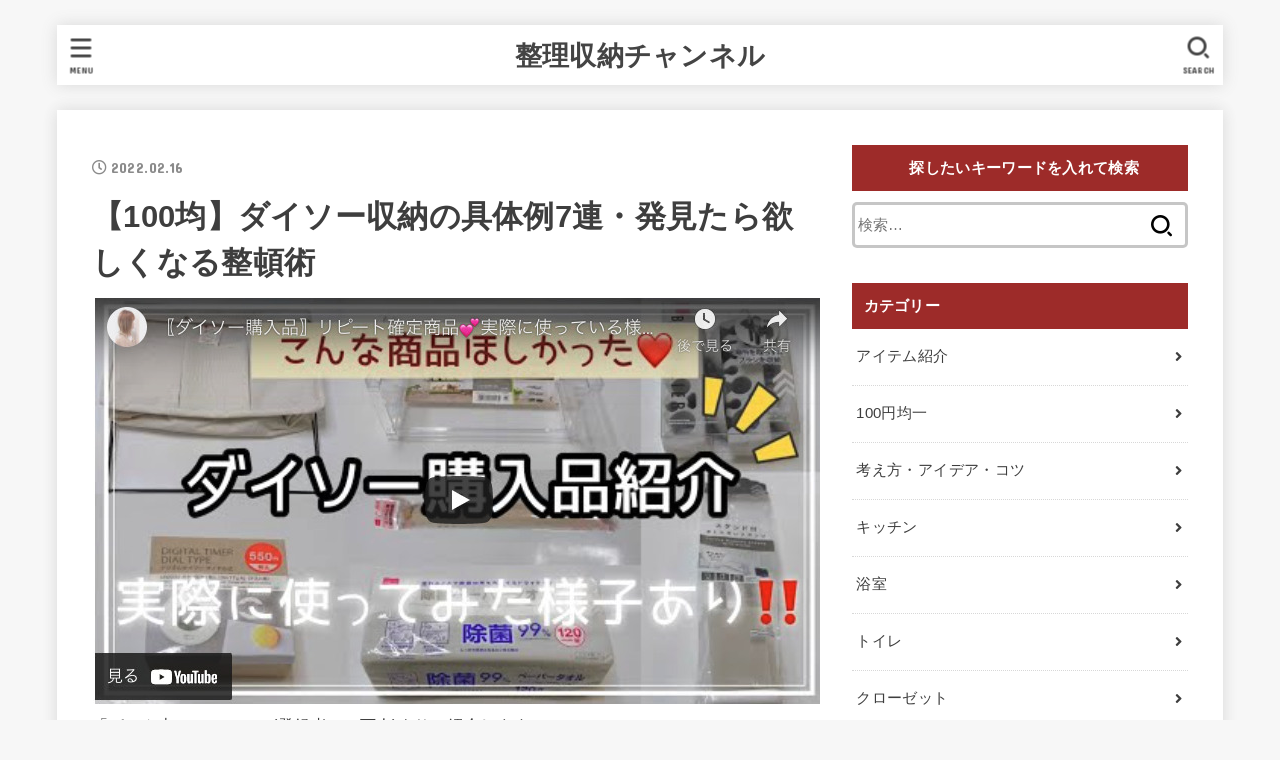

--- FILE ---
content_type: text/html; charset=UTF-8
request_url: https://seiri-shuno.ch/archives/2176
body_size: 20959
content:
<!doctype html>
<html lang="ja">
<head>
<meta charset="utf-8">
<meta http-equiv="X-UA-Compatible" content="IE=edge">
<meta name="HandheldFriendly" content="True">
<meta name="MobileOptimized" content="320">
<meta name="viewport" content="width=device-width, initial-scale=1"/>
<link rel="pingback" href="https://seiri-shuno.ch/xmlrpc.php">
<title>【100均】ダイソー収納の具体例7連・発見たら欲しくなる整頓術 &#8211; 整理収納チャンネル</title>
<meta name='robots' content='max-image-preview:large' />
<link rel='dns-prefetch' href='//fonts.googleapis.com' />
<link rel='dns-prefetch' href='//use.fontawesome.com' />
<link rel="alternate" type="application/rss+xml" title="整理収納チャンネル &raquo; フィード" href="https://seiri-shuno.ch/feed" />
<link rel="alternate" type="application/rss+xml" title="整理収納チャンネル &raquo; コメントフィード" href="https://seiri-shuno.ch/comments/feed" />
<link rel="alternate" type="application/rss+xml" title="整理収納チャンネル &raquo; 【100均】ダイソー収納の具体例7連・発見たら欲しくなる整頓術 のコメントのフィード" href="https://seiri-shuno.ch/archives/2176/feed" />
<link rel="alternate" title="oEmbed (JSON)" type="application/json+oembed" href="https://seiri-shuno.ch/wp-json/oembed/1.0/embed?url=https%3A%2F%2Fseiri-shuno.ch%2Farchives%2F2176" />
<link rel="alternate" title="oEmbed (XML)" type="text/xml+oembed" href="https://seiri-shuno.ch/wp-json/oembed/1.0/embed?url=https%3A%2F%2Fseiri-shuno.ch%2Farchives%2F2176&#038;format=xml" />
<style id='wp-img-auto-sizes-contain-inline-css' type='text/css'>
img:is([sizes=auto i],[sizes^="auto," i]){contain-intrinsic-size:3000px 1500px}
/*# sourceURL=wp-img-auto-sizes-contain-inline-css */
</style>
<style id='wp-emoji-styles-inline-css' type='text/css'>

	img.wp-smiley, img.emoji {
		display: inline !important;
		border: none !important;
		box-shadow: none !important;
		height: 1em !important;
		width: 1em !important;
		margin: 0 0.07em !important;
		vertical-align: -0.1em !important;
		background: none !important;
		padding: 0 !important;
	}
/*# sourceURL=wp-emoji-styles-inline-css */
</style>
<style id='wp-block-library-inline-css' type='text/css'>
:root{--wp-block-synced-color:#7a00df;--wp-block-synced-color--rgb:122,0,223;--wp-bound-block-color:var(--wp-block-synced-color);--wp-editor-canvas-background:#ddd;--wp-admin-theme-color:#007cba;--wp-admin-theme-color--rgb:0,124,186;--wp-admin-theme-color-darker-10:#006ba1;--wp-admin-theme-color-darker-10--rgb:0,107,160.5;--wp-admin-theme-color-darker-20:#005a87;--wp-admin-theme-color-darker-20--rgb:0,90,135;--wp-admin-border-width-focus:2px}@media (min-resolution:192dpi){:root{--wp-admin-border-width-focus:1.5px}}.wp-element-button{cursor:pointer}:root .has-very-light-gray-background-color{background-color:#eee}:root .has-very-dark-gray-background-color{background-color:#313131}:root .has-very-light-gray-color{color:#eee}:root .has-very-dark-gray-color{color:#313131}:root .has-vivid-green-cyan-to-vivid-cyan-blue-gradient-background{background:linear-gradient(135deg,#00d084,#0693e3)}:root .has-purple-crush-gradient-background{background:linear-gradient(135deg,#34e2e4,#4721fb 50%,#ab1dfe)}:root .has-hazy-dawn-gradient-background{background:linear-gradient(135deg,#faaca8,#dad0ec)}:root .has-subdued-olive-gradient-background{background:linear-gradient(135deg,#fafae1,#67a671)}:root .has-atomic-cream-gradient-background{background:linear-gradient(135deg,#fdd79a,#004a59)}:root .has-nightshade-gradient-background{background:linear-gradient(135deg,#330968,#31cdcf)}:root .has-midnight-gradient-background{background:linear-gradient(135deg,#020381,#2874fc)}:root{--wp--preset--font-size--normal:16px;--wp--preset--font-size--huge:42px}.has-regular-font-size{font-size:1em}.has-larger-font-size{font-size:2.625em}.has-normal-font-size{font-size:var(--wp--preset--font-size--normal)}.has-huge-font-size{font-size:var(--wp--preset--font-size--huge)}.has-text-align-center{text-align:center}.has-text-align-left{text-align:left}.has-text-align-right{text-align:right}.has-fit-text{white-space:nowrap!important}#end-resizable-editor-section{display:none}.aligncenter{clear:both}.items-justified-left{justify-content:flex-start}.items-justified-center{justify-content:center}.items-justified-right{justify-content:flex-end}.items-justified-space-between{justify-content:space-between}.screen-reader-text{border:0;clip-path:inset(50%);height:1px;margin:-1px;overflow:hidden;padding:0;position:absolute;width:1px;word-wrap:normal!important}.screen-reader-text:focus{background-color:#ddd;clip-path:none;color:#444;display:block;font-size:1em;height:auto;left:5px;line-height:normal;padding:15px 23px 14px;text-decoration:none;top:5px;width:auto;z-index:100000}html :where(.has-border-color){border-style:solid}html :where([style*=border-top-color]){border-top-style:solid}html :where([style*=border-right-color]){border-right-style:solid}html :where([style*=border-bottom-color]){border-bottom-style:solid}html :where([style*=border-left-color]){border-left-style:solid}html :where([style*=border-width]){border-style:solid}html :where([style*=border-top-width]){border-top-style:solid}html :where([style*=border-right-width]){border-right-style:solid}html :where([style*=border-bottom-width]){border-bottom-style:solid}html :where([style*=border-left-width]){border-left-style:solid}html :where(img[class*=wp-image-]){height:auto;max-width:100%}:where(figure){margin:0 0 1em}html :where(.is-position-sticky){--wp-admin--admin-bar--position-offset:var(--wp-admin--admin-bar--height,0px)}@media screen and (max-width:600px){html :where(.is-position-sticky){--wp-admin--admin-bar--position-offset:0px}}

/*# sourceURL=wp-block-library-inline-css */
</style><style id='wp-block-heading-inline-css' type='text/css'>
h1:where(.wp-block-heading).has-background,h2:where(.wp-block-heading).has-background,h3:where(.wp-block-heading).has-background,h4:where(.wp-block-heading).has-background,h5:where(.wp-block-heading).has-background,h6:where(.wp-block-heading).has-background{padding:1.25em 2.375em}h1.has-text-align-left[style*=writing-mode]:where([style*=vertical-lr]),h1.has-text-align-right[style*=writing-mode]:where([style*=vertical-rl]),h2.has-text-align-left[style*=writing-mode]:where([style*=vertical-lr]),h2.has-text-align-right[style*=writing-mode]:where([style*=vertical-rl]),h3.has-text-align-left[style*=writing-mode]:where([style*=vertical-lr]),h3.has-text-align-right[style*=writing-mode]:where([style*=vertical-rl]),h4.has-text-align-left[style*=writing-mode]:where([style*=vertical-lr]),h4.has-text-align-right[style*=writing-mode]:where([style*=vertical-rl]),h5.has-text-align-left[style*=writing-mode]:where([style*=vertical-lr]),h5.has-text-align-right[style*=writing-mode]:where([style*=vertical-rl]),h6.has-text-align-left[style*=writing-mode]:where([style*=vertical-lr]),h6.has-text-align-right[style*=writing-mode]:where([style*=vertical-rl]){rotate:180deg}
/*# sourceURL=https://seiri-shuno.ch/wp-includes/blocks/heading/style.min.css */
</style>
<style id='wp-block-image-inline-css' type='text/css'>
.wp-block-image>a,.wp-block-image>figure>a{display:inline-block}.wp-block-image img{box-sizing:border-box;height:auto;max-width:100%;vertical-align:bottom}@media not (prefers-reduced-motion){.wp-block-image img.hide{visibility:hidden}.wp-block-image img.show{animation:show-content-image .4s}}.wp-block-image[style*=border-radius] img,.wp-block-image[style*=border-radius]>a{border-radius:inherit}.wp-block-image.has-custom-border img{box-sizing:border-box}.wp-block-image.aligncenter{text-align:center}.wp-block-image.alignfull>a,.wp-block-image.alignwide>a{width:100%}.wp-block-image.alignfull img,.wp-block-image.alignwide img{height:auto;width:100%}.wp-block-image .aligncenter,.wp-block-image .alignleft,.wp-block-image .alignright,.wp-block-image.aligncenter,.wp-block-image.alignleft,.wp-block-image.alignright{display:table}.wp-block-image .aligncenter>figcaption,.wp-block-image .alignleft>figcaption,.wp-block-image .alignright>figcaption,.wp-block-image.aligncenter>figcaption,.wp-block-image.alignleft>figcaption,.wp-block-image.alignright>figcaption{caption-side:bottom;display:table-caption}.wp-block-image .alignleft{float:left;margin:.5em 1em .5em 0}.wp-block-image .alignright{float:right;margin:.5em 0 .5em 1em}.wp-block-image .aligncenter{margin-left:auto;margin-right:auto}.wp-block-image :where(figcaption){margin-bottom:1em;margin-top:.5em}.wp-block-image.is-style-circle-mask img{border-radius:9999px}@supports ((-webkit-mask-image:none) or (mask-image:none)) or (-webkit-mask-image:none){.wp-block-image.is-style-circle-mask img{border-radius:0;-webkit-mask-image:url('data:image/svg+xml;utf8,<svg viewBox="0 0 100 100" xmlns="http://www.w3.org/2000/svg"><circle cx="50" cy="50" r="50"/></svg>');mask-image:url('data:image/svg+xml;utf8,<svg viewBox="0 0 100 100" xmlns="http://www.w3.org/2000/svg"><circle cx="50" cy="50" r="50"/></svg>');mask-mode:alpha;-webkit-mask-position:center;mask-position:center;-webkit-mask-repeat:no-repeat;mask-repeat:no-repeat;-webkit-mask-size:contain;mask-size:contain}}:root :where(.wp-block-image.is-style-rounded img,.wp-block-image .is-style-rounded img){border-radius:9999px}.wp-block-image figure{margin:0}.wp-lightbox-container{display:flex;flex-direction:column;position:relative}.wp-lightbox-container img{cursor:zoom-in}.wp-lightbox-container img:hover+button{opacity:1}.wp-lightbox-container button{align-items:center;backdrop-filter:blur(16px) saturate(180%);background-color:#5a5a5a40;border:none;border-radius:4px;cursor:zoom-in;display:flex;height:20px;justify-content:center;opacity:0;padding:0;position:absolute;right:16px;text-align:center;top:16px;width:20px;z-index:100}@media not (prefers-reduced-motion){.wp-lightbox-container button{transition:opacity .2s ease}}.wp-lightbox-container button:focus-visible{outline:3px auto #5a5a5a40;outline:3px auto -webkit-focus-ring-color;outline-offset:3px}.wp-lightbox-container button:hover{cursor:pointer;opacity:1}.wp-lightbox-container button:focus{opacity:1}.wp-lightbox-container button:focus,.wp-lightbox-container button:hover,.wp-lightbox-container button:not(:hover):not(:active):not(.has-background){background-color:#5a5a5a40;border:none}.wp-lightbox-overlay{box-sizing:border-box;cursor:zoom-out;height:100vh;left:0;overflow:hidden;position:fixed;top:0;visibility:hidden;width:100%;z-index:100000}.wp-lightbox-overlay .close-button{align-items:center;cursor:pointer;display:flex;justify-content:center;min-height:40px;min-width:40px;padding:0;position:absolute;right:calc(env(safe-area-inset-right) + 16px);top:calc(env(safe-area-inset-top) + 16px);z-index:5000000}.wp-lightbox-overlay .close-button:focus,.wp-lightbox-overlay .close-button:hover,.wp-lightbox-overlay .close-button:not(:hover):not(:active):not(.has-background){background:none;border:none}.wp-lightbox-overlay .lightbox-image-container{height:var(--wp--lightbox-container-height);left:50%;overflow:hidden;position:absolute;top:50%;transform:translate(-50%,-50%);transform-origin:top left;width:var(--wp--lightbox-container-width);z-index:9999999999}.wp-lightbox-overlay .wp-block-image{align-items:center;box-sizing:border-box;display:flex;height:100%;justify-content:center;margin:0;position:relative;transform-origin:0 0;width:100%;z-index:3000000}.wp-lightbox-overlay .wp-block-image img{height:var(--wp--lightbox-image-height);min-height:var(--wp--lightbox-image-height);min-width:var(--wp--lightbox-image-width);width:var(--wp--lightbox-image-width)}.wp-lightbox-overlay .wp-block-image figcaption{display:none}.wp-lightbox-overlay button{background:none;border:none}.wp-lightbox-overlay .scrim{background-color:#fff;height:100%;opacity:.9;position:absolute;width:100%;z-index:2000000}.wp-lightbox-overlay.active{visibility:visible}@media not (prefers-reduced-motion){.wp-lightbox-overlay.active{animation:turn-on-visibility .25s both}.wp-lightbox-overlay.active img{animation:turn-on-visibility .35s both}.wp-lightbox-overlay.show-closing-animation:not(.active){animation:turn-off-visibility .35s both}.wp-lightbox-overlay.show-closing-animation:not(.active) img{animation:turn-off-visibility .25s both}.wp-lightbox-overlay.zoom.active{animation:none;opacity:1;visibility:visible}.wp-lightbox-overlay.zoom.active .lightbox-image-container{animation:lightbox-zoom-in .4s}.wp-lightbox-overlay.zoom.active .lightbox-image-container img{animation:none}.wp-lightbox-overlay.zoom.active .scrim{animation:turn-on-visibility .4s forwards}.wp-lightbox-overlay.zoom.show-closing-animation:not(.active){animation:none}.wp-lightbox-overlay.zoom.show-closing-animation:not(.active) .lightbox-image-container{animation:lightbox-zoom-out .4s}.wp-lightbox-overlay.zoom.show-closing-animation:not(.active) .lightbox-image-container img{animation:none}.wp-lightbox-overlay.zoom.show-closing-animation:not(.active) .scrim{animation:turn-off-visibility .4s forwards}}@keyframes show-content-image{0%{visibility:hidden}99%{visibility:hidden}to{visibility:visible}}@keyframes turn-on-visibility{0%{opacity:0}to{opacity:1}}@keyframes turn-off-visibility{0%{opacity:1;visibility:visible}99%{opacity:0;visibility:visible}to{opacity:0;visibility:hidden}}@keyframes lightbox-zoom-in{0%{transform:translate(calc((-100vw + var(--wp--lightbox-scrollbar-width))/2 + var(--wp--lightbox-initial-left-position)),calc(-50vh + var(--wp--lightbox-initial-top-position))) scale(var(--wp--lightbox-scale))}to{transform:translate(-50%,-50%) scale(1)}}@keyframes lightbox-zoom-out{0%{transform:translate(-50%,-50%) scale(1);visibility:visible}99%{visibility:visible}to{transform:translate(calc((-100vw + var(--wp--lightbox-scrollbar-width))/2 + var(--wp--lightbox-initial-left-position)),calc(-50vh + var(--wp--lightbox-initial-top-position))) scale(var(--wp--lightbox-scale));visibility:hidden}}
/*# sourceURL=https://seiri-shuno.ch/wp-includes/blocks/image/style.min.css */
</style>
<style id='wp-block-list-inline-css' type='text/css'>
ol,ul{box-sizing:border-box}:root :where(.wp-block-list.has-background){padding:1.25em 2.375em}
/*# sourceURL=https://seiri-shuno.ch/wp-includes/blocks/list/style.min.css */
</style>
<style id='wp-block-embed-inline-css' type='text/css'>
.wp-block-embed.alignleft,.wp-block-embed.alignright,.wp-block[data-align=left]>[data-type="core/embed"],.wp-block[data-align=right]>[data-type="core/embed"]{max-width:360px;width:100%}.wp-block-embed.alignleft .wp-block-embed__wrapper,.wp-block-embed.alignright .wp-block-embed__wrapper,.wp-block[data-align=left]>[data-type="core/embed"] .wp-block-embed__wrapper,.wp-block[data-align=right]>[data-type="core/embed"] .wp-block-embed__wrapper{min-width:280px}.wp-block-cover .wp-block-embed{min-height:240px;min-width:320px}.wp-block-embed{overflow-wrap:break-word}.wp-block-embed :where(figcaption){margin-bottom:1em;margin-top:.5em}.wp-block-embed iframe{max-width:100%}.wp-block-embed__wrapper{position:relative}.wp-embed-responsive .wp-has-aspect-ratio .wp-block-embed__wrapper:before{content:"";display:block;padding-top:50%}.wp-embed-responsive .wp-has-aspect-ratio iframe{bottom:0;height:100%;left:0;position:absolute;right:0;top:0;width:100%}.wp-embed-responsive .wp-embed-aspect-21-9 .wp-block-embed__wrapper:before{padding-top:42.85%}.wp-embed-responsive .wp-embed-aspect-18-9 .wp-block-embed__wrapper:before{padding-top:50%}.wp-embed-responsive .wp-embed-aspect-16-9 .wp-block-embed__wrapper:before{padding-top:56.25%}.wp-embed-responsive .wp-embed-aspect-4-3 .wp-block-embed__wrapper:before{padding-top:75%}.wp-embed-responsive .wp-embed-aspect-1-1 .wp-block-embed__wrapper:before{padding-top:100%}.wp-embed-responsive .wp-embed-aspect-9-16 .wp-block-embed__wrapper:before{padding-top:177.77%}.wp-embed-responsive .wp-embed-aspect-1-2 .wp-block-embed__wrapper:before{padding-top:200%}
/*# sourceURL=https://seiri-shuno.ch/wp-includes/blocks/embed/style.min.css */
</style>
<style id='wp-block-paragraph-inline-css' type='text/css'>
.is-small-text{font-size:.875em}.is-regular-text{font-size:1em}.is-large-text{font-size:2.25em}.is-larger-text{font-size:3em}.has-drop-cap:not(:focus):first-letter{float:left;font-size:8.4em;font-style:normal;font-weight:100;line-height:.68;margin:.05em .1em 0 0;text-transform:uppercase}body.rtl .has-drop-cap:not(:focus):first-letter{float:none;margin-left:.1em}p.has-drop-cap.has-background{overflow:hidden}:root :where(p.has-background){padding:1.25em 2.375em}:where(p.has-text-color:not(.has-link-color)) a{color:inherit}p.has-text-align-left[style*="writing-mode:vertical-lr"],p.has-text-align-right[style*="writing-mode:vertical-rl"]{rotate:180deg}
/*# sourceURL=https://seiri-shuno.ch/wp-includes/blocks/paragraph/style.min.css */
</style>
<style id='global-styles-inline-css' type='text/css'>
:root{--wp--preset--aspect-ratio--square: 1;--wp--preset--aspect-ratio--4-3: 4/3;--wp--preset--aspect-ratio--3-4: 3/4;--wp--preset--aspect-ratio--3-2: 3/2;--wp--preset--aspect-ratio--2-3: 2/3;--wp--preset--aspect-ratio--16-9: 16/9;--wp--preset--aspect-ratio--9-16: 9/16;--wp--preset--color--black: #000;--wp--preset--color--cyan-bluish-gray: #abb8c3;--wp--preset--color--white: #fff;--wp--preset--color--pale-pink: #f78da7;--wp--preset--color--vivid-red: #cf2e2e;--wp--preset--color--luminous-vivid-orange: #ff6900;--wp--preset--color--luminous-vivid-amber: #fcb900;--wp--preset--color--light-green-cyan: #7bdcb5;--wp--preset--color--vivid-green-cyan: #00d084;--wp--preset--color--pale-cyan-blue: #8ed1fc;--wp--preset--color--vivid-cyan-blue: #0693e3;--wp--preset--color--vivid-purple: #9b51e0;--wp--preset--color--mainttlbg: #9d2b29;--wp--preset--color--mainttltext: #ffffff;--wp--preset--gradient--vivid-cyan-blue-to-vivid-purple: linear-gradient(135deg,rgb(6,147,227) 0%,rgb(155,81,224) 100%);--wp--preset--gradient--light-green-cyan-to-vivid-green-cyan: linear-gradient(135deg,rgb(122,220,180) 0%,rgb(0,208,130) 100%);--wp--preset--gradient--luminous-vivid-amber-to-luminous-vivid-orange: linear-gradient(135deg,rgb(252,185,0) 0%,rgb(255,105,0) 100%);--wp--preset--gradient--luminous-vivid-orange-to-vivid-red: linear-gradient(135deg,rgb(255,105,0) 0%,rgb(207,46,46) 100%);--wp--preset--gradient--very-light-gray-to-cyan-bluish-gray: linear-gradient(135deg,rgb(238,238,238) 0%,rgb(169,184,195) 100%);--wp--preset--gradient--cool-to-warm-spectrum: linear-gradient(135deg,rgb(74,234,220) 0%,rgb(151,120,209) 20%,rgb(207,42,186) 40%,rgb(238,44,130) 60%,rgb(251,105,98) 80%,rgb(254,248,76) 100%);--wp--preset--gradient--blush-light-purple: linear-gradient(135deg,rgb(255,206,236) 0%,rgb(152,150,240) 100%);--wp--preset--gradient--blush-bordeaux: linear-gradient(135deg,rgb(254,205,165) 0%,rgb(254,45,45) 50%,rgb(107,0,62) 100%);--wp--preset--gradient--luminous-dusk: linear-gradient(135deg,rgb(255,203,112) 0%,rgb(199,81,192) 50%,rgb(65,88,208) 100%);--wp--preset--gradient--pale-ocean: linear-gradient(135deg,rgb(255,245,203) 0%,rgb(182,227,212) 50%,rgb(51,167,181) 100%);--wp--preset--gradient--electric-grass: linear-gradient(135deg,rgb(202,248,128) 0%,rgb(113,206,126) 100%);--wp--preset--gradient--midnight: linear-gradient(135deg,rgb(2,3,129) 0%,rgb(40,116,252) 100%);--wp--preset--font-size--small: 13px;--wp--preset--font-size--medium: 20px;--wp--preset--font-size--large: 36px;--wp--preset--font-size--x-large: 42px;--wp--preset--spacing--20: 0.44rem;--wp--preset--spacing--30: 0.67rem;--wp--preset--spacing--40: 1rem;--wp--preset--spacing--50: 1.5rem;--wp--preset--spacing--60: 2.25rem;--wp--preset--spacing--70: 3.38rem;--wp--preset--spacing--80: 5.06rem;--wp--preset--shadow--natural: 6px 6px 9px rgba(0, 0, 0, 0.2);--wp--preset--shadow--deep: 12px 12px 50px rgba(0, 0, 0, 0.4);--wp--preset--shadow--sharp: 6px 6px 0px rgba(0, 0, 0, 0.2);--wp--preset--shadow--outlined: 6px 6px 0px -3px rgb(255, 255, 255), 6px 6px rgb(0, 0, 0);--wp--preset--shadow--crisp: 6px 6px 0px rgb(0, 0, 0);}:where(.is-layout-flex){gap: 0.5em;}:where(.is-layout-grid){gap: 0.5em;}body .is-layout-flex{display: flex;}.is-layout-flex{flex-wrap: wrap;align-items: center;}.is-layout-flex > :is(*, div){margin: 0;}body .is-layout-grid{display: grid;}.is-layout-grid > :is(*, div){margin: 0;}:where(.wp-block-columns.is-layout-flex){gap: 2em;}:where(.wp-block-columns.is-layout-grid){gap: 2em;}:where(.wp-block-post-template.is-layout-flex){gap: 1.25em;}:where(.wp-block-post-template.is-layout-grid){gap: 1.25em;}.has-black-color{color: var(--wp--preset--color--black) !important;}.has-cyan-bluish-gray-color{color: var(--wp--preset--color--cyan-bluish-gray) !important;}.has-white-color{color: var(--wp--preset--color--white) !important;}.has-pale-pink-color{color: var(--wp--preset--color--pale-pink) !important;}.has-vivid-red-color{color: var(--wp--preset--color--vivid-red) !important;}.has-luminous-vivid-orange-color{color: var(--wp--preset--color--luminous-vivid-orange) !important;}.has-luminous-vivid-amber-color{color: var(--wp--preset--color--luminous-vivid-amber) !important;}.has-light-green-cyan-color{color: var(--wp--preset--color--light-green-cyan) !important;}.has-vivid-green-cyan-color{color: var(--wp--preset--color--vivid-green-cyan) !important;}.has-pale-cyan-blue-color{color: var(--wp--preset--color--pale-cyan-blue) !important;}.has-vivid-cyan-blue-color{color: var(--wp--preset--color--vivid-cyan-blue) !important;}.has-vivid-purple-color{color: var(--wp--preset--color--vivid-purple) !important;}.has-black-background-color{background-color: var(--wp--preset--color--black) !important;}.has-cyan-bluish-gray-background-color{background-color: var(--wp--preset--color--cyan-bluish-gray) !important;}.has-white-background-color{background-color: var(--wp--preset--color--white) !important;}.has-pale-pink-background-color{background-color: var(--wp--preset--color--pale-pink) !important;}.has-vivid-red-background-color{background-color: var(--wp--preset--color--vivid-red) !important;}.has-luminous-vivid-orange-background-color{background-color: var(--wp--preset--color--luminous-vivid-orange) !important;}.has-luminous-vivid-amber-background-color{background-color: var(--wp--preset--color--luminous-vivid-amber) !important;}.has-light-green-cyan-background-color{background-color: var(--wp--preset--color--light-green-cyan) !important;}.has-vivid-green-cyan-background-color{background-color: var(--wp--preset--color--vivid-green-cyan) !important;}.has-pale-cyan-blue-background-color{background-color: var(--wp--preset--color--pale-cyan-blue) !important;}.has-vivid-cyan-blue-background-color{background-color: var(--wp--preset--color--vivid-cyan-blue) !important;}.has-vivid-purple-background-color{background-color: var(--wp--preset--color--vivid-purple) !important;}.has-black-border-color{border-color: var(--wp--preset--color--black) !important;}.has-cyan-bluish-gray-border-color{border-color: var(--wp--preset--color--cyan-bluish-gray) !important;}.has-white-border-color{border-color: var(--wp--preset--color--white) !important;}.has-pale-pink-border-color{border-color: var(--wp--preset--color--pale-pink) !important;}.has-vivid-red-border-color{border-color: var(--wp--preset--color--vivid-red) !important;}.has-luminous-vivid-orange-border-color{border-color: var(--wp--preset--color--luminous-vivid-orange) !important;}.has-luminous-vivid-amber-border-color{border-color: var(--wp--preset--color--luminous-vivid-amber) !important;}.has-light-green-cyan-border-color{border-color: var(--wp--preset--color--light-green-cyan) !important;}.has-vivid-green-cyan-border-color{border-color: var(--wp--preset--color--vivid-green-cyan) !important;}.has-pale-cyan-blue-border-color{border-color: var(--wp--preset--color--pale-cyan-blue) !important;}.has-vivid-cyan-blue-border-color{border-color: var(--wp--preset--color--vivid-cyan-blue) !important;}.has-vivid-purple-border-color{border-color: var(--wp--preset--color--vivid-purple) !important;}.has-vivid-cyan-blue-to-vivid-purple-gradient-background{background: var(--wp--preset--gradient--vivid-cyan-blue-to-vivid-purple) !important;}.has-light-green-cyan-to-vivid-green-cyan-gradient-background{background: var(--wp--preset--gradient--light-green-cyan-to-vivid-green-cyan) !important;}.has-luminous-vivid-amber-to-luminous-vivid-orange-gradient-background{background: var(--wp--preset--gradient--luminous-vivid-amber-to-luminous-vivid-orange) !important;}.has-luminous-vivid-orange-to-vivid-red-gradient-background{background: var(--wp--preset--gradient--luminous-vivid-orange-to-vivid-red) !important;}.has-very-light-gray-to-cyan-bluish-gray-gradient-background{background: var(--wp--preset--gradient--very-light-gray-to-cyan-bluish-gray) !important;}.has-cool-to-warm-spectrum-gradient-background{background: var(--wp--preset--gradient--cool-to-warm-spectrum) !important;}.has-blush-light-purple-gradient-background{background: var(--wp--preset--gradient--blush-light-purple) !important;}.has-blush-bordeaux-gradient-background{background: var(--wp--preset--gradient--blush-bordeaux) !important;}.has-luminous-dusk-gradient-background{background: var(--wp--preset--gradient--luminous-dusk) !important;}.has-pale-ocean-gradient-background{background: var(--wp--preset--gradient--pale-ocean) !important;}.has-electric-grass-gradient-background{background: var(--wp--preset--gradient--electric-grass) !important;}.has-midnight-gradient-background{background: var(--wp--preset--gradient--midnight) !important;}.has-small-font-size{font-size: var(--wp--preset--font-size--small) !important;}.has-medium-font-size{font-size: var(--wp--preset--font-size--medium) !important;}.has-large-font-size{font-size: var(--wp--preset--font-size--large) !important;}.has-x-large-font-size{font-size: var(--wp--preset--font-size--x-large) !important;}
/*# sourceURL=global-styles-inline-css */
</style>

<style id='classic-theme-styles-inline-css' type='text/css'>
/*! This file is auto-generated */
.wp-block-button__link{color:#fff;background-color:#32373c;border-radius:9999px;box-shadow:none;text-decoration:none;padding:calc(.667em + 2px) calc(1.333em + 2px);font-size:1.125em}.wp-block-file__button{background:#32373c;color:#fff;text-decoration:none}
/*# sourceURL=/wp-includes/css/classic-themes.min.css */
</style>
<link rel='stylesheet' id='stk_style-css' href='https://seiri-shuno.ch/wp-content/themes/jstork19/style.css?ver=2.7.0' type='text/css' media='all' />
<style id='stk_style-inline-css' type='text/css'>
:root{--main-text-color:#3E3E3E;--main-link-color:#3e3e3e;--main-link-color-hover:#9d2b29;--main-ttl-bg:#9d2b29;--main-ttl-bg-rgba:rgba(157,43,41,.1);--main-ttl-color:#fff;--header-bg:#fff;--header-logo-color:#444;--header-text-color:#444;--inner-content-bg:#fff;--label-bg:#9d2b29;--label-text-color:#fff;--slider-text-color:#444;--side-text-color:#3e3e3e;--footer-bg:#9d2b29;--footer-text-color:#fff;--footer-link-color:#fff;--new-mark-bg:#ff6347;--oc-box-blue:#82c8e2;--oc-box-blue-inner:#d4f3ff;--oc-box-red:#ee5656;--oc-box-red-inner:#feeeed;--oc-box-yellow:#ded647;--oc-box-yellow-inner:#fff8d4;--oc-box-green:#79e37c;--oc-box-green-inner:#d8f7c3;--oc-box-pink:#f7b2b2;--oc-box-pink-inner:#fee;--oc-box-gray:#9c9c9c;--oc-box-gray-inner:#f5f5f5;--oc-box-black:#313131;--oc-box-black-inner:#404040}
/*# sourceURL=stk_style-inline-css */
</style>
<link rel='stylesheet' id='stk_iconfont_style-css' href='https://seiri-shuno.ch/wp-content/themes/jstork19/webfonts/skticon/style.css' type='text/css' media='all' />
<link rel='stylesheet' id='gf_font-css' href='https://fonts.googleapis.com/css?family=Concert+One&#038;display=swap' type='text/css' media='all' />
<style id='gf_font-inline-css' type='text/css'>
.gf {font-family: "Concert One", "游ゴシック", "Yu Gothic", "游ゴシック体", "YuGothic", "Hiragino Kaku Gothic ProN", Meiryo, sans-serif;}
/*# sourceURL=gf_font-inline-css */
</style>
<link rel='stylesheet' id='fontawesome-css' href='https://use.fontawesome.com/releases/v5.13.0/css/all.css' type='text/css' media='all' />
<script type="text/javascript" src="https://seiri-shuno.ch/wp-includes/js/jquery/jquery.min.js?ver=3.7.1" id="jquery-core-js"></script>
<script type="text/javascript" src="https://seiri-shuno.ch/wp-includes/js/jquery/jquery-migrate.min.js?ver=3.4.1" id="jquery-migrate-js"></script>
<link rel="https://api.w.org/" href="https://seiri-shuno.ch/wp-json/" /><link rel="alternate" title="JSON" type="application/json" href="https://seiri-shuno.ch/wp-json/wp/v2/posts/2176" /><link rel="EditURI" type="application/rsd+xml" title="RSD" href="https://seiri-shuno.ch/xmlrpc.php?rsd" />

<link rel="canonical" href="https://seiri-shuno.ch/archives/2176" />
<link rel='shortlink' href='https://seiri-shuno.ch/?p=2176' />
<!-- Google Tag Manager -->
<script>(function(w,d,s,l,i){w[l]=w[l]||[];w[l].push({'gtm.start':
new Date().getTime(),event:'gtm.js'});var f=d.getElementsByTagName(s)[0],
j=d.createElement(s),dl=l!='dataLayer'?'&l='+l:'';j.async=true;j.src=
'https://www.googletagmanager.com/gtm.js?id='+i+dl;f.parentNode.insertBefore(j,f);
})(window,document,'script','dataLayer','GTM-PNCDKQC');</script>
<!-- End Google Tag Manager -->
<meta property="og:title" content="【100均】ダイソー収納の具体例7連・発見たら欲しくなる整頓術">
<meta property="og:description" content="「ぴょん吉CHANNEL」(登録者1.04万人)よりご紹介します。 ぴょん吉CHANNELでは主に食料品や、生活雑貨のレビュー動画を投稿しています。 今回はご紹介する動画では、100均グッズを使った収">
<meta property="og:type" content="article">
<meta property="og:url" content="https://seiri-shuno.ch/archives/2176">
<meta property="og:image" content="https://seiri-shuno.ch/wp-content/uploads/2022/02/ef4c474134a60ee5797939a96ad4d197.jpg">
<meta property="og:site_name" content="整理収納チャンネル">
<meta name="twitter:card" content="summary_large_image">
<meta name="twitter:site" content="">
<meta property="og:locale" content="ja_JP">
<noscript><style>.lazyload[data-src]{display:none !important;}</style></noscript><style>.lazyload{background-image:none !important;}.lazyload:before{background-image:none !important;}</style><link rel="icon" href="https://seiri-shuno.ch/wp-content/uploads/2021/10/cropped-logo_AWS-32x32.png" sizes="32x32" />
<link rel="icon" href="https://seiri-shuno.ch/wp-content/uploads/2021/10/cropped-logo_AWS-192x192.png" sizes="192x192" />
<link rel="apple-touch-icon" href="https://seiri-shuno.ch/wp-content/uploads/2021/10/cropped-logo_AWS-180x180.png" />
<meta name="msapplication-TileImage" content="https://seiri-shuno.ch/wp-content/uploads/2021/10/cropped-logo_AWS-270x270.png" />
		<style type="text/css" id="wp-custom-css">
			.entry-header .sns_btn { display: none; }		</style>
		</head>
<body class="wp-singular post-template-default single single-post postid-2176 single-format-standard wp-embed-responsive wp-theme-jstork19 headercenter bgnormal">
<script data-cfasync="false">var ewww_webp_supported=false;</script>
<!-- Google Tag Manager (noscript) -->
<noscript><iframe 
height="0" width="0" style="display:none;visibility:hidden" data-src="https://www.googletagmanager.com/ns.html?id=GTM-PNCDKQC" class="lazyload"></iframe></noscript>
<!-- End Google Tag Manager (noscript) -->
<div id="container">

<header id="header" class="header stk_header"><div id="inner-header" class="wrap"><div id="site__logo" class="fs_s"><p class="h1 text gf"><a href="https://seiri-shuno.ch" class="text-logo-link">整理収納チャンネル</a></p></div><a href="#searchbox" data-remodal-target="searchbox" id="search_btn" class="nav_btn search_btn"><span class="text gf">search</span></a><a href="#spnavi" data-remodal-target="spnavi" id="stk_menu_btn" class="nav_btn menu_btn"><span class="text gf">menu</span></a></div></header>
<div id="content">
<div id="inner-content" class="fadeIn wrap">

<main id="main">
<article id="post-2176" class="post-2176 post type-post status-publish format-standard has-post-thumbnail hentry category-100yenstore category-item_introduction tag-37 tag-channel tag-34 tag-284 article">
<header class="article-header entry-header">

<p class="byline entry-meta vcard cf"><span class="cat-name cat-id-38"><a href="https://seiri-shuno.ch/archives/category/100yenstore">100円均一</a></span><time class="time__date gf entry-date updated" datetime="2022-02-16">2022.02.16</time></p>
<h1 class="entry-title single-title" itemprop="headline" rel="bookmark">【100均】ダイソー収納の具体例7連・発見たら欲しくなる整頓術</h1>

<figure class="eyecatch">
<img width="727" height="406" src="https://seiri-shuno.ch/wp-content/uploads/2022/02/ef4c474134a60ee5797939a96ad4d197.jpg" class="attachment-post-thumbnail size-post-thumbnail wp-post-image" alt="【100均】ダイソー収納の具体例7連発★見たら欲しくなる整頓術" decoding="async" fetchpriority="high" srcset="https://seiri-shuno.ch/wp-content/uploads/2022/02/ef4c474134a60ee5797939a96ad4d197.jpg 727w, https://seiri-shuno.ch/wp-content/uploads/2022/02/ef4c474134a60ee5797939a96ad4d197-300x168.jpg 300w, https://seiri-shuno.ch/wp-content/uploads/2022/02/ef4c474134a60ee5797939a96ad4d197-485x271.jpg 485w" sizes="(max-width: 727px) 100vw, 727px" /></figure>
<div class="sns_btn">

<ul class="sns_btn__ul">

<li class="sns_btn__li twitter">
<a class="sns_btn__link" target="blank" href="//twitter.com/intent/tweet?url=https%3A%2F%2Fseiri-shuno.ch%2Farchives%2F2176&text=%E3%80%90100%E5%9D%87%E3%80%91%E3%83%80%E3%82%A4%E3%82%BD%E3%83%BC%E5%8F%8E%E7%B4%8D%E3%81%AE%E5%85%B7%E4%BD%93%E4%BE%8B7%E9%80%A3%E3%83%BB%E7%99%BA%E8%A6%8B%E3%81%9F%E3%82%89%E6%AC%B2%E3%81%97%E3%81%8F%E3%81%AA%E3%82%8B%E6%95%B4%E9%A0%93%E8%A1%93&tw_p=tweetbutton" onclick="window.open(this.href, 'tweetwindow', 'width=550, height=450,personalbar=0,toolbar=0,scrollbars=1,resizable=1'); return false;"><span class="text">ツイート</span></a>
  </li>



<li class="sns_btn__li line">
  <a class="sns_btn__link" href="//line.me/R/msg/text/?%E3%80%90100%E5%9D%87%E3%80%91%E3%83%80%E3%82%A4%E3%82%BD%E3%83%BC%E5%8F%8E%E7%B4%8D%E3%81%AE%E5%85%B7%E4%BD%93%E4%BE%8B7%E9%80%A3%E3%83%BB%E7%99%BA%E8%A6%8B%E3%81%9F%E3%82%89%E6%AC%B2%E3%81%97%E3%81%8F%E3%81%AA%E3%82%8B%E6%95%B4%E9%A0%93%E8%A1%93%0Ahttps%3A%2F%2Fseiri-shuno.ch%2Farchives%2F2176" target="_blank"><span class="text">送る</span></a>
  </li>


</ul>
</div>
</header>

<section class="entry-content cf">


<p>「ぴょん吉CHANNEL」(登録者1.04万人)よりご紹介します。</p>



<p>ぴょん吉CHANNELでは主に食料品や、生活雑貨のレビュー動画を投稿しています。</p>



<p>今回はご紹介する動画では、100均グッズを使った収納の具体例がたくさん出てきますので、参考にしてみてはいかがでしょうか。</p>



<h2 class="wp-block-heading" id="購入品紹介-収納バスケット">購入品紹介 : 収納バスケット</h2>



<figure class="wp-block-image size-large"><img decoding="async" src="[data-uri]" alt="子供用に大きなメリットがあるバスケットを紹介しているシーン" class="wp-image-61332 lazyload" data-src="https://handmade-ch.jp/wp-content/uploads/2021/10/15506838-755c0392d040e49167f6ab7c277ddae5-1024x575.jpg" loading="lazy" /><noscript><img decoding="async" src="https://handmade-ch.jp/wp-content/uploads/2021/10/15506838-755c0392d040e49167f6ab7c277ddae5-1024x575.jpg" alt="子供用に大きなメリットがあるバスケットを紹介しているシーン" class="wp-image-61332" data-eio="l" /></noscript><figcaption>出典 : <a href="https://youtu.be/hwbtXRfPj-Y?t=72" data-type="URL" data-id="https://youtu.be/hwbtXRfPj-Y?t=72" target="_blank" rel="noreferrer noopener">YouTube</a></figcaption></figure>



<p>いきなりですが550円商品の紹介です。</p>



<p>この商品のメリットはそのまま置いておけること、が最大のメリットですよね。</p>



<p>自立するのでカラーボックスの中に入れる必要なく、使う頻度が高いものを収納して目隠しにできますよね。</p>



<div class="wp-block-stk-plugin-voicecomment voice default l icon_default"><figure class="icon"><img decoding="async" class="voice_icon__img lazyload" src="[data-uri]" width="100" height="100" data-src="https://handmade-ch.jp/wp-content/uploads/2021/09/Heian04.png" loading="lazy" /><noscript><img decoding="async" class="voice_icon__img" src="https://handmade-ch.jp/wp-content/uploads/2021/09/Heian04.png" width="100" height="100" data-eio="l" /></noscript><figcaption class="avatar-name name"><a href="https://seiri-shuno.ch/heian_kirin" data-type="URL" data-id="https://seiri-shuno.ch/heian_kirin">平安きりん</a></figcaption></figure><div class="voicecomment">
<p>ぴょん吉さんは、お子さんのオモチャの収納として使われています。</p>
</div></div>



<p>実は、横幅が45cmもあるのでお子様用の色々な物が収納できるのでとっても便利なんです。</p>



<p>また、自立してそのまま置いておけるので、お子様が勝手に取り出せるというのもうれしいですよね。</p>



<h2 class="wp-block-heading" id="商品紹介-ディプレイラック01クリア">商品紹介 : ディプレイラック01クリア</h2>



<figure class="wp-block-image size-large"><img decoding="async" src="[data-uri]" alt="小物の収納に特化したディスプレイラックを紹介しているシーン" class="wp-image-61364 lazyload" data-src="https://handmade-ch.jp/wp-content/uploads/2021/10/15507473-bed98e8fe71e99010fa2e0cb917421ec-1024x576.jpg" loading="lazy" /><noscript><img decoding="async" src="https://handmade-ch.jp/wp-content/uploads/2021/10/15507473-bed98e8fe71e99010fa2e0cb917421ec-1024x576.jpg" alt="小物の収納に特化したディスプレイラックを紹介しているシーン" class="wp-image-61364" data-eio="l" /></noscript><figcaption> 出典 : <a href="https://youtu.be/hwbtXRfPj-Y?t=123" data-type="URL" data-id="https://youtu.be/hwbtXRfPj-Y?t=123" target="_blank" rel="noreferrer noopener">YouTube</a></figcaption></figure>



<p>続いてディスプレイラックです。</p>



<p>元々は食玩とか小さなフィギュアを飾っておくためのケースですね。</p>



<p>しかし、大きなメリットがありるんです。それは</p>



<div class="wp-block-stk-plugin-cbox cbox intitle is-style-site_color type_normal"><div class="box_title"><span class="span__box_title">ディスプレイラックのメリット</span></div><div class="cboxcomment">
<ul class="wp-block-list"><li>クリアケースで外から見やすい</li><li>縦に積み重ねられる</li></ul>
</div></div>



<p>この2点です。</p>



<p>飾っておくためのものではなく、使用頻度が高くて取り出しやすい場所への収納にも向いています。</p>



<p>箱状のものとか、スティック状のものとか選ばず収納可能ですし、小物もBOXと組み合わせたらよいかと思います。</p>



<div class="wp-block-stk-plugin-voicecomment voice default l icon_default"><figure class="icon"><img decoding="async" class="voice_icon__img lazyload" src="[data-uri]" width="100" height="100" data-src="https://handmade-ch.jp/wp-content/uploads/2021/09/Heian04.png" loading="lazy" /><noscript><img decoding="async" class="voice_icon__img" src="https://handmade-ch.jp/wp-content/uploads/2021/09/Heian04.png" width="100" height="100" data-eio="l" /></noscript><figcaption class="avatar-name name"><a href="https://seiri-shuno.ch/heian_kirin" data-type="URL" data-id="https://seiri-shuno.ch/heian_kirin">平安きりん</a></figcaption></figure><div class="voicecomment">
<p> しかも、実はこの商品、ニトリのある商品とシンデレラフィットするんです。 </p>
</div></div>



<p>洗面所で大活躍すること間違いなしのある物となっています。</p>



<h2 class="wp-block-heading" id="商品紹介-除菌ペーパータオル">商品紹介 : 除菌ペーパータオル</h2>



<figure class="wp-block-image size-large"><img decoding="async" src="[data-uri]" alt="乾いた除菌ペーパーのメリットを説明しているシーン" class="wp-image-62070 lazyload" data-src="https://handmade-ch.jp/wp-content/uploads/2021/10/15516349-3a7e2535723547cce376ee85a690cb53-1024x574.jpg" loading="lazy" /><noscript><img decoding="async" src="https://handmade-ch.jp/wp-content/uploads/2021/10/15516349-3a7e2535723547cce376ee85a690cb53-1024x574.jpg" alt="乾いた除菌ペーパーのメリットを説明しているシーン" class="wp-image-62070" data-eio="l" /></noscript><figcaption> 出典 : <a href="https://youtu.be/hwbtXRfPj-Y?t=413" data-type="URL" data-id="https://youtu.be/hwbtXRfPj-Y?t=413" target="_blank" rel="noreferrer noopener">YouTube</a></figcaption></figure>



<p>この商品は、正直使い勝手が良すぎます。</p>



<p>この除菌ペーパータオル除菌の効果があるのに乾いているんですよ。</p>



<p>このメリットが大きくて、本当に重宝します。</p>



<div class="wp-block-stk-plugin-cbox cbox intitle is-style-site_color type_normal"><div class="box_title"><span class="span__box_title">除菌ペーパータオルのメリット</span></div><div class="cboxcomment">
<p>濡れた場所を除菌したいときに非常に役に立つ</p>
</div></div>



<p>例えば、濡れた場所を除菌したい場合あなたはどうしますか？</p>



<p>大抵の場合、乾いたもので拭いてから、アルコールを吹き付けてもう一度拭きますよね。</p>



<p>このペーパータオルは濡れることで除菌効果を発揮するので、2度拭きの必要がないんです。</p>



<div class="wp-block-stk-plugin-voicecomment voice default l icon_default"><figure class="icon"><img decoding="async" class="voice_icon__img lazyload" src="[data-uri]" width="100" height="100" data-src="https://handmade-ch.jp/wp-content/uploads/2021/09/Heian04.png" loading="lazy" /><noscript><img decoding="async" class="voice_icon__img" src="https://handmade-ch.jp/wp-content/uploads/2021/09/Heian04.png" width="100" height="100" data-eio="l" /></noscript><figcaption class="avatar-name name"><a href="https://seiri-shuno.ch/heian_kirin" data-type="URL" data-id="https://seiri-shuno.ch/heian_kirin">平安きりん</a></figcaption></figure><div class="voicecomment">
<p>拭き終われば、ゴミ箱にポイっとすればいいだけなのでお手軽です。</p>
</div></div>



<p>シンクやテーブル水回りなど、意外と広いですから都度2度拭きしていると意外と面倒ですよね。</p>



<p>1度拭くだけでよくて、100均で購入できるというのはメリットの塊でしかないのでオススメします。</p>



<h2 class="wp-block-heading" id="良くないところも包み隠さず">良くないところも包み隠さず</h2>



<figure class="wp-block-image size-large"><img decoding="async" src="[data-uri]" alt="梱包が悪く傷がつていたことにショックを受けているシーン" class="wp-image-61385 lazyload" data-src="https://handmade-ch.jp/wp-content/uploads/2021/10/15507707-3b5f7e5b497bb73ba3cab6dcc9d0e22f-1024x575.jpg" loading="lazy" /><noscript><img decoding="async" src="https://handmade-ch.jp/wp-content/uploads/2021/10/15507707-3b5f7e5b497bb73ba3cab6dcc9d0e22f-1024x575.jpg" alt="梱包が悪く傷がつていたことにショックを受けているシーン" class="wp-image-61385" data-eio="l" /></noscript><figcaption> 出典 : <a href="https://youtu.be/hwbtXRfPj-Y?t=482" data-type="URL" data-id="https://youtu.be/hwbtXRfPj-Y?t=482" target="_blank" rel="noreferrer noopener">YouTube</a></figcaption></figure>



<p>テレビのグルメロケとかのリポーターにいるようなタレントさんって</p>



<div class="wp-block-stk-plugin-voicecomment voice default l icon_default"><figure class="icon"><img decoding="async" class="voice_icon__img lazyload" src="[data-uri]" width="100" height="100" data-src="https://handmade-ch.jp/wp-content/uploads/2021/10/hyoujou_text_woman_iraira.png" loading="lazy" /><noscript><img decoding="async" class="voice_icon__img" src="https://handmade-ch.jp/wp-content/uploads/2021/10/hyoujou_text_woman_iraira.png" width="100" height="100" data-eio="l" /></noscript></figure><div class="voicecomment">
<p>こういう人たちって、良いことしか言わないんでしょ？</p>
</div></div>



<p>と、どこか疑った目で見てしまうじゃないですか。</p>



<p>ぴょん吉さんの場合はどうでしょう？</p>



<div class="wp-block-stk-plugin-cbox cbox intitle is-style-site_color type_normal"><div class="box_title"><span class="span__box_title">ぴょん吉さんの良い所</span></div><div class="cboxcomment">
<p>忖度がないので、体重が乗った本気のレビューが聞ける</p>
</div></div>



<p>一部、企業案件と呼ばれているものは忖度があるかもしれませんが、基本言いたいことを言っています。</p>



<p>せっかく100均で550円商品を購入しているわけですし、梱包の悪さや初期の傷などは結構ショックも大きいですよね。</p>



<p>こちらも建前を聞きたいわけではないですし、本音を言ってくれる投稿者はありがたいです。</p>



<h2 class="wp-block-heading" id="購入した商品の使用例も紹介">購入した商品の使用例も紹介</h2>



<p>「ぴょん吉CHANNEL」は主に、生活雑貨のレビュー動画を投稿しているチャンネルです。 </p>



<p>この記事では、購入した商品の情報をメインにお伝えしました。</p>



<p>具体的な使用例は、動画内で詳しく解説しておりますので是非チェックして見てください。</p>



<figure class="wp-block-embed is-type-video is-provider-youtube wp-block-embed-youtube wp-embed-aspect-16-9 wp-has-aspect-ratio"><div class="wp-block-embed__wrapper">
https://www.youtube.com/watch?v=hwbtXRfPj-Y
</div></figure>

</section>

<footer class="article-footer">
<ul class="post-categories">
	<li><a href="https://seiri-shuno.ch/archives/category/100yenstore" rel="category tag">100円均一</a></li>
	<li><a href="https://seiri-shuno.ch/archives/category/item_introduction" rel="category tag">アイテム紹介</a></li></ul><ul class="post-categories tags"><li><a href="https://seiri-shuno.ch/archives/tag/100%e5%9d%87" rel="tag">100均</a></li><li><a href="https://seiri-shuno.ch/archives/tag/%e3%81%b4%e3%82%87%e3%82%93%e5%90%89channel" rel="tag">ぴょん吉CHANNEL</a></li><li><a href="https://seiri-shuno.ch/archives/tag/%e3%83%80%e3%82%a4%e3%82%bd%e3%83%bc" rel="tag">ダイソー</a></li><li><a href="https://seiri-shuno.ch/archives/tag/%e5%95%86%e5%93%81%e3%83%ac%e3%83%93%e3%83%a5%e3%83%bc" rel="tag">商品レビュー</a></li></ul></footer>


<div class="sharewrap">
<div class="sns_btn">

<ul class="sns_btn__ul">

<li class="sns_btn__li twitter">
<a class="sns_btn__link" target="blank" href="//twitter.com/intent/tweet?url=https%3A%2F%2Fseiri-shuno.ch%2Farchives%2F2176&text=%E3%80%90100%E5%9D%87%E3%80%91%E3%83%80%E3%82%A4%E3%82%BD%E3%83%BC%E5%8F%8E%E7%B4%8D%E3%81%AE%E5%85%B7%E4%BD%93%E4%BE%8B7%E9%80%A3%E3%83%BB%E7%99%BA%E8%A6%8B%E3%81%9F%E3%82%89%E6%AC%B2%E3%81%97%E3%81%8F%E3%81%AA%E3%82%8B%E6%95%B4%E9%A0%93%E8%A1%93&tw_p=tweetbutton" onclick="window.open(this.href, 'tweetwindow', 'width=550, height=450,personalbar=0,toolbar=0,scrollbars=1,resizable=1'); return false;"><span class="text">ツイート</span></a>
  </li>



<li class="sns_btn__li line">
  <a class="sns_btn__link" href="//line.me/R/msg/text/?%E3%80%90100%E5%9D%87%E3%80%91%E3%83%80%E3%82%A4%E3%82%BD%E3%83%BC%E5%8F%8E%E7%B4%8D%E3%81%AE%E5%85%B7%E4%BD%93%E4%BE%8B7%E9%80%A3%E3%83%BB%E7%99%BA%E8%A6%8B%E3%81%9F%E3%82%89%E6%AC%B2%E3%81%97%E3%81%8F%E3%81%AA%E3%82%8B%E6%95%B4%E9%A0%93%E8%A1%93%0Ahttps%3A%2F%2Fseiri-shuno.ch%2Farchives%2F2176" target="_blank"><span class="text">送る</span></a>
  </li>


</ul>
</div>
</div>




</article>

<div id="single_foot">

<div id="np-post">
<div class="prev np-post-list">
	<a href="https://seiri-shuno.ch/archives/2179" data-text="PREV PAGE">
		<figure class="eyecatch"><img width="150" height="150" src="[data-uri]" class="attachment-thumbnail size-thumbnail wp-post-image lazyload" alt="【必要なものが分かる】防災グッズの見直し＆収納場所を紹介する動画" decoding="async" data-src="https://seiri-shuno.ch/wp-content/uploads/2022/02/4320011c60210211b888883846ee4406-150x150.jpg" loading="lazy" /><noscript><img width="150" height="150" src="https://seiri-shuno.ch/wp-content/uploads/2022/02/4320011c60210211b888883846ee4406-150x150.jpg" class="attachment-thumbnail size-thumbnail wp-post-image" alt="【必要なものが分かる】防災グッズの見直し＆収納場所を紹介する動画" decoding="async" data-eio="l" /></noscript></figure>
		<span class="ttl">【必要なものが分かる】防災グッズの見直し＆収納場所を紹介する動画</span>
	</a>
</div>

<div class="next np-post-list">
	<a href="https://seiri-shuno.ch/archives/2173" data-text="NEXT PAGE">
		<span class="ttl">【収納のプロがおすすめ】実際に使ってよかったお掃除グッズ</span>
		<figure class="eyecatch"><img width="150" height="150" src="[data-uri]" class="attachment-thumbnail size-thumbnail wp-post-image lazyload" alt="【収納のプロがおすすめ】実際に使ってよかったお掃除グッズ" decoding="async" data-src="https://seiri-shuno.ch/wp-content/uploads/2022/02/14b5b55c7bdf8e1bb6a3ebb406bbf57c-150x150.jpg" loading="lazy" /><noscript><img width="150" height="150" src="https://seiri-shuno.ch/wp-content/uploads/2022/02/14b5b55c7bdf8e1bb6a3ebb406bbf57c-150x150.jpg" class="attachment-thumbnail size-thumbnail wp-post-image" alt="【収納のプロがおすすめ】実際に使ってよかったお掃除グッズ" decoding="async" data-eio="l" /></noscript></figure>
	</a>
</div>
</div>

<div id="related-box" class="original-related"><h2 class="related-h h_ttl"><span class="gf">RECOMMEND</span></h2><ul><li class="related_newpost__li">
			<a href="https://seiri-shuno.ch/archives/1479">
				<figure class="eyecatch of-cover"><img width="485" height="271" src="[data-uri]" class="archives-eyecatch-image attachment-oc-post-thum wp-post-image lazyload" alt="【3COINS】売り切れ必須、人気アイテムの購入品をご紹介" decoding="async"   data-src="https://seiri-shuno.ch/wp-content/uploads/2022/01/78306b12318ef5e1214a2a3e426f0f8b-485x271.jpg" loading="lazy" data-srcset="https://seiri-shuno.ch/wp-content/uploads/2022/01/78306b12318ef5e1214a2a3e426f0f8b-485x271.jpg 485w, https://seiri-shuno.ch/wp-content/uploads/2022/01/78306b12318ef5e1214a2a3e426f0f8b-300x168.jpg 300w, https://seiri-shuno.ch/wp-content/uploads/2022/01/78306b12318ef5e1214a2a3e426f0f8b.jpg 659w" data-sizes="auto" /><noscript><img width="485" height="271" src="https://seiri-shuno.ch/wp-content/uploads/2022/01/78306b12318ef5e1214a2a3e426f0f8b-485x271.jpg" class="archives-eyecatch-image attachment-oc-post-thum wp-post-image" alt="【3COINS】売り切れ必須、人気アイテムの購入品をご紹介" decoding="async" srcset="https://seiri-shuno.ch/wp-content/uploads/2022/01/78306b12318ef5e1214a2a3e426f0f8b-485x271.jpg 485w, https://seiri-shuno.ch/wp-content/uploads/2022/01/78306b12318ef5e1214a2a3e426f0f8b-300x168.jpg 300w, https://seiri-shuno.ch/wp-content/uploads/2022/01/78306b12318ef5e1214a2a3e426f0f8b.jpg 659w" sizes="(max-width: 485px) 45vw, 485px" data-eio="l" /></noscript><span class="osusume-label cat-name cat-id-112">アイテム紹介</span></figure><time class="time__date gf">2022.01.17</time><div class="ttl">【3COINS】売り切れ必須、人気アイテムの購入品をご紹介</div>
			</a>
		</li><li class="related_newpost__li">
			<a href="https://seiri-shuno.ch/archives/1912">
				<figure class="eyecatch of-cover"><img width="485" height="271" src="[data-uri]" class="archives-eyecatch-image attachment-oc-post-thum wp-post-image lazyload" alt="【片づけ】整理収納アドバイザー1級がIKEAのワゴン収納を見直す" decoding="async"   data-src="https://seiri-shuno.ch/wp-content/uploads/2022/01/750f9eefd80cb12c431f0c187e3d5f7e-485x271.jpg" loading="lazy" data-srcset="https://seiri-shuno.ch/wp-content/uploads/2022/01/750f9eefd80cb12c431f0c187e3d5f7e-485x271.jpg 485w, https://seiri-shuno.ch/wp-content/uploads/2022/01/750f9eefd80cb12c431f0c187e3d5f7e-300x167.jpg 300w, https://seiri-shuno.ch/wp-content/uploads/2022/01/750f9eefd80cb12c431f0c187e3d5f7e.jpg 654w" data-sizes="auto" /><noscript><img width="485" height="271" src="https://seiri-shuno.ch/wp-content/uploads/2022/01/750f9eefd80cb12c431f0c187e3d5f7e-485x271.jpg" class="archives-eyecatch-image attachment-oc-post-thum wp-post-image" alt="【片づけ】整理収納アドバイザー1級がIKEAのワゴン収納を見直す" decoding="async" srcset="https://seiri-shuno.ch/wp-content/uploads/2022/01/750f9eefd80cb12c431f0c187e3d5f7e-485x271.jpg 485w, https://seiri-shuno.ch/wp-content/uploads/2022/01/750f9eefd80cb12c431f0c187e3d5f7e-300x167.jpg 300w, https://seiri-shuno.ch/wp-content/uploads/2022/01/750f9eefd80cb12c431f0c187e3d5f7e.jpg 654w" sizes="(max-width: 485px) 45vw, 485px" data-eio="l" /></noscript><span class="osusume-label cat-name cat-id-112">アイテム紹介</span></figure><time class="time__date gf">2022.01.21</time><div class="ttl">【片づけ】整理収納アドバイザー1級がIKEAのワゴン収納を見直す</div>
			</a>
		</li><li class="related_newpost__li">
			<a href="https://seiri-shuno.ch/archives/1590">
				<figure class="eyecatch of-cover"><img width="485" height="271" src="[data-uri]" class="archives-eyecatch-image attachment-oc-post-thum wp-post-image lazyload" alt="【保存版】使える100均アイテムとその理由がよく分かる動画" decoding="async"   data-src="https://seiri-shuno.ch/wp-content/uploads/2022/01/1aec8f03e2dd0b7ed115373ccab11d38-485x271.jpg" loading="lazy" data-srcset="https://seiri-shuno.ch/wp-content/uploads/2022/01/1aec8f03e2dd0b7ed115373ccab11d38-485x271.jpg 485w, https://seiri-shuno.ch/wp-content/uploads/2022/01/1aec8f03e2dd0b7ed115373ccab11d38-300x167.jpg 300w, https://seiri-shuno.ch/wp-content/uploads/2022/01/1aec8f03e2dd0b7ed115373ccab11d38.jpg 654w" data-sizes="auto" /><noscript><img width="485" height="271" src="https://seiri-shuno.ch/wp-content/uploads/2022/01/1aec8f03e2dd0b7ed115373ccab11d38-485x271.jpg" class="archives-eyecatch-image attachment-oc-post-thum wp-post-image" alt="【保存版】使える100均アイテムとその理由がよく分かる動画" decoding="async" srcset="https://seiri-shuno.ch/wp-content/uploads/2022/01/1aec8f03e2dd0b7ed115373ccab11d38-485x271.jpg 485w, https://seiri-shuno.ch/wp-content/uploads/2022/01/1aec8f03e2dd0b7ed115373ccab11d38-300x167.jpg 300w, https://seiri-shuno.ch/wp-content/uploads/2022/01/1aec8f03e2dd0b7ed115373ccab11d38.jpg 654w" sizes="(max-width: 485px) 45vw, 485px" data-eio="l" /></noscript><span class="osusume-label cat-name cat-id-38">100円均一</span></figure><time class="time__date gf">2022.01.19</time><div class="ttl">【保存版】使える100均アイテムとその理由がよく分かる動画</div>
			</a>
		</li><li class="related_newpost__li">
			<a href="https://seiri-shuno.ch/archives/488">
				<figure class="eyecatch of-cover"><img width="485" height="271" src="[data-uri]" class="archives-eyecatch-image attachment-oc-post-thum wp-post-image lazyload" alt="【100均購入品】これ本当に使える？気になるアイテムの使用レビュー" decoding="async"   data-src="https://seiri-shuno.ch/wp-content/uploads/2022/01/b0acc00cd5bf55c09e69915203c4d14c-485x271.jpg" loading="lazy" data-srcset="https://seiri-shuno.ch/wp-content/uploads/2022/01/b0acc00cd5bf55c09e69915203c4d14c-485x271.jpg 485w, https://seiri-shuno.ch/wp-content/uploads/2022/01/b0acc00cd5bf55c09e69915203c4d14c-300x168.jpg 300w, https://seiri-shuno.ch/wp-content/uploads/2022/01/b0acc00cd5bf55c09e69915203c4d14c.jpg 657w" data-sizes="auto" /><noscript><img width="485" height="271" src="https://seiri-shuno.ch/wp-content/uploads/2022/01/b0acc00cd5bf55c09e69915203c4d14c-485x271.jpg" class="archives-eyecatch-image attachment-oc-post-thum wp-post-image" alt="【100均購入品】これ本当に使える？気になるアイテムの使用レビュー" decoding="async" srcset="https://seiri-shuno.ch/wp-content/uploads/2022/01/b0acc00cd5bf55c09e69915203c4d14c-485x271.jpg 485w, https://seiri-shuno.ch/wp-content/uploads/2022/01/b0acc00cd5bf55c09e69915203c4d14c-300x168.jpg 300w, https://seiri-shuno.ch/wp-content/uploads/2022/01/b0acc00cd5bf55c09e69915203c4d14c.jpg 657w" sizes="(max-width: 485px) 45vw, 485px" data-eio="l" /></noscript><span class="osusume-label cat-name cat-id-38">100円均一</span></figure><time class="time__date gf">2022.01.14</time><div class="ttl">【100均購入品】これ本当に使える？気になるアイテムの使用レビュー</div>
			</a>
		</li><li class="related_newpost__li">
			<a href="https://seiri-shuno.ch/archives/2188">
				<figure class="eyecatch of-cover"><img width="485" height="271" src="[data-uri]" class="archives-eyecatch-image attachment-oc-post-thum wp-post-image lazyload" alt="【家の中をスッキリ収納】どこでも役に立つニトリグッズ紹介" decoding="async"   data-src="https://seiri-shuno.ch/wp-content/uploads/2022/02/7f66f196833adcf03a1d4e90d1165766-485x271.jpg" loading="lazy" data-srcset="https://seiri-shuno.ch/wp-content/uploads/2022/02/7f66f196833adcf03a1d4e90d1165766-485x271.jpg 485w, https://seiri-shuno.ch/wp-content/uploads/2022/02/7f66f196833adcf03a1d4e90d1165766-300x167.jpg 300w, https://seiri-shuno.ch/wp-content/uploads/2022/02/7f66f196833adcf03a1d4e90d1165766-1024x571.jpg 1024w, https://seiri-shuno.ch/wp-content/uploads/2022/02/7f66f196833adcf03a1d4e90d1165766-768x429.jpg 768w, https://seiri-shuno.ch/wp-content/uploads/2022/02/7f66f196833adcf03a1d4e90d1165766.jpg 1344w" data-sizes="auto" /><noscript><img width="485" height="271" src="https://seiri-shuno.ch/wp-content/uploads/2022/02/7f66f196833adcf03a1d4e90d1165766-485x271.jpg" class="archives-eyecatch-image attachment-oc-post-thum wp-post-image" alt="【家の中をスッキリ収納】どこでも役に立つニトリグッズ紹介" decoding="async" srcset="https://seiri-shuno.ch/wp-content/uploads/2022/02/7f66f196833adcf03a1d4e90d1165766-485x271.jpg 485w, https://seiri-shuno.ch/wp-content/uploads/2022/02/7f66f196833adcf03a1d4e90d1165766-300x167.jpg 300w, https://seiri-shuno.ch/wp-content/uploads/2022/02/7f66f196833adcf03a1d4e90d1165766-1024x571.jpg 1024w, https://seiri-shuno.ch/wp-content/uploads/2022/02/7f66f196833adcf03a1d4e90d1165766-768x429.jpg 768w, https://seiri-shuno.ch/wp-content/uploads/2022/02/7f66f196833adcf03a1d4e90d1165766.jpg 1344w" sizes="(max-width: 485px) 45vw, 485px" data-eio="l" /></noscript><span class="osusume-label cat-name cat-id-112">アイテム紹介</span></figure><time class="time__date gf">2022.02.25</time><div class="ttl">【家の中をスッキリ収納】どこでも役に立つ？ニトリグッズ紹介</div>
			</a>
		</li><li class="related_newpost__li">
			<a href="https://seiri-shuno.ch/archives/651">
				<figure class="eyecatch of-cover"><img width="485" height="272" src="[data-uri]" class="archives-eyecatch-image attachment-oc-post-thum wp-post-image lazyload" alt="【無印良品そっくり】ダイソーで買えるおすすめ収納グッズ3選" decoding="async"   data-src="https://seiri-shuno.ch/wp-content/uploads/2022/01/7120dbbb1ae895517423362cb062b177-485x272.jpg" loading="lazy" data-srcset="https://seiri-shuno.ch/wp-content/uploads/2022/01/7120dbbb1ae895517423362cb062b177-485x272.jpg 485w, https://seiri-shuno.ch/wp-content/uploads/2022/01/7120dbbb1ae895517423362cb062b177-300x168.jpg 300w, https://seiri-shuno.ch/wp-content/uploads/2022/01/7120dbbb1ae895517423362cb062b177.jpg 660w" data-sizes="auto" /><noscript><img width="485" height="272" src="https://seiri-shuno.ch/wp-content/uploads/2022/01/7120dbbb1ae895517423362cb062b177-485x272.jpg" class="archives-eyecatch-image attachment-oc-post-thum wp-post-image" alt="【無印良品そっくり】ダイソーで買えるおすすめ収納グッズ3選" decoding="async" srcset="https://seiri-shuno.ch/wp-content/uploads/2022/01/7120dbbb1ae895517423362cb062b177-485x272.jpg 485w, https://seiri-shuno.ch/wp-content/uploads/2022/01/7120dbbb1ae895517423362cb062b177-300x168.jpg 300w, https://seiri-shuno.ch/wp-content/uploads/2022/01/7120dbbb1ae895517423362cb062b177.jpg 660w" sizes="(max-width: 485px) 45vw, 485px" data-eio="l" /></noscript><span class="osusume-label cat-name cat-id-112">アイテム紹介</span></figure><time class="time__date gf">2022.01.14</time><div class="ttl">【無印良品そっくり】ダイソーで買えるおすすめ収納グッズ3選</div>
			</a>
		</li><li class="related_newpost__li">
			<a href="https://seiri-shuno.ch/archives/1569">
				<figure class="eyecatch of-cover"><img width="485" height="271" src="[data-uri]" class="archives-eyecatch-image attachment-oc-post-thum wp-post-image lazyload" alt="【子ども部屋の収納】クローゼットの中や衣類の収納方法を紹介" decoding="async"   data-src="https://seiri-shuno.ch/wp-content/uploads/2022/01/cfccbfe3bad803ad8497033fe40be411-485x271.jpg" loading="lazy" data-srcset="https://seiri-shuno.ch/wp-content/uploads/2022/01/cfccbfe3bad803ad8497033fe40be411-485x271.jpg 485w, https://seiri-shuno.ch/wp-content/uploads/2022/01/cfccbfe3bad803ad8497033fe40be411-300x167.jpg 300w, https://seiri-shuno.ch/wp-content/uploads/2022/01/cfccbfe3bad803ad8497033fe40be411.jpg 654w" data-sizes="auto" /><noscript><img width="485" height="271" src="https://seiri-shuno.ch/wp-content/uploads/2022/01/cfccbfe3bad803ad8497033fe40be411-485x271.jpg" class="archives-eyecatch-image attachment-oc-post-thum wp-post-image" alt="【子ども部屋の収納】クローゼットの中や衣類の収納方法を紹介" decoding="async" srcset="https://seiri-shuno.ch/wp-content/uploads/2022/01/cfccbfe3bad803ad8497033fe40be411-485x271.jpg 485w, https://seiri-shuno.ch/wp-content/uploads/2022/01/cfccbfe3bad803ad8497033fe40be411-300x167.jpg 300w, https://seiri-shuno.ch/wp-content/uploads/2022/01/cfccbfe3bad803ad8497033fe40be411.jpg 654w" sizes="(max-width: 485px) 45vw, 485px" data-eio="l" /></noscript><span class="osusume-label cat-name cat-id-112">アイテム紹介</span></figure><time class="time__date gf">2022.01.19</time><div class="ttl">【子ども部屋の収納】クローゼットの中や衣類の収納方法を紹介</div>
			</a>
		</li><li class="related_newpost__li">
			<a href="https://seiri-shuno.ch/archives/2036">
				<figure class="eyecatch of-cover"><img width="485" height="270" src="[data-uri]" class="archives-eyecatch-image attachment-oc-post-thum wp-post-image lazyload" alt="ロボット掃除機が欲しい方必見　選ぶならAnkerがオススメです" decoding="async"   data-src="https://seiri-shuno.ch/wp-content/uploads/2022/01/9f8f77a23d1b6b14867a33df8d692e41-485x270.png" loading="lazy" data-srcset="https://seiri-shuno.ch/wp-content/uploads/2022/01/9f8f77a23d1b6b14867a33df8d692e41-485x270.png 485w, https://seiri-shuno.ch/wp-content/uploads/2022/01/9f8f77a23d1b6b14867a33df8d692e41-300x167.png 300w, https://seiri-shuno.ch/wp-content/uploads/2022/01/9f8f77a23d1b6b14867a33df8d692e41.png 571w" data-sizes="auto" /><noscript><img width="485" height="270" src="https://seiri-shuno.ch/wp-content/uploads/2022/01/9f8f77a23d1b6b14867a33df8d692e41-485x270.png" class="archives-eyecatch-image attachment-oc-post-thum wp-post-image" alt="ロボット掃除機が欲しい方必見　選ぶならAnkerがオススメです" decoding="async" srcset="https://seiri-shuno.ch/wp-content/uploads/2022/01/9f8f77a23d1b6b14867a33df8d692e41-485x270.png 485w, https://seiri-shuno.ch/wp-content/uploads/2022/01/9f8f77a23d1b6b14867a33df8d692e41-300x167.png 300w, https://seiri-shuno.ch/wp-content/uploads/2022/01/9f8f77a23d1b6b14867a33df8d692e41.png 571w" sizes="(max-width: 485px) 45vw, 485px" data-eio="l" /></noscript><span class="osusume-label cat-name cat-id-112">アイテム紹介</span></figure><time class="time__date gf">2022.01.28</time><div class="ttl">ロボット掃除機が欲しい方必見　選ぶならAnkerがオススメです</div>
			</a>
		</li></ul></div>

</div>

</main>
<div id="sidebar1" class="sidebar" role="complementary"><div id="search-2" class="widget widget_search"><h4 class="widgettitle gf"><span>　　　探したいキーワードを入れて検索</span></h4><form role="search" method="get" class="searchform" action="https://seiri-shuno.ch/">
				<label>
					<span class="screen-reader-text">検索:</span>
					<input type="search" class="searchform_input" placeholder="検索&hellip;" value="" name="s" />
				</label>
				<button type="submit" class="searchsubmit"></button>
			</form></div><div id="nav_menu-2" class="widget widget_nav_menu"><h4 class="widgettitle gf"><span>カテゴリー</span></h4><div class="menu-%e3%82%ab%e3%83%86%e3%82%b4%e3%83%aa%e3%83%bc-container"><ul id="menu-%e3%82%ab%e3%83%86%e3%82%b4%e3%83%aa%e3%83%bc" class="menu"><li id="menu-item-296" class="menu-item menu-item-type-taxonomy menu-item-object-category current-post-ancestor current-menu-parent current-post-parent menu-item-296"><a href="https://seiri-shuno.ch/archives/category/item_introduction">アイテム紹介</a></li>
<li id="menu-item-298" class="menu-item menu-item-type-taxonomy menu-item-object-category current-post-ancestor current-menu-parent current-post-parent menu-item-298"><a href="https://seiri-shuno.ch/archives/category/100yenstore">100円均一</a></li>
<li id="menu-item-295" class="menu-item menu-item-type-taxonomy menu-item-object-category menu-item-295"><a href="https://seiri-shuno.ch/archives/category/thinkingmethod_idea_tips">考え方・アイデア・コツ</a></li>
<li id="menu-item-297" class="menu-item menu-item-type-taxonomy menu-item-object-category menu-item-297"><a href="https://seiri-shuno.ch/archives/category/kitchen">キッチン</a></li>
<li id="menu-item-303" class="menu-item menu-item-type-taxonomy menu-item-object-category menu-item-303"><a href="https://seiri-shuno.ch/archives/category/bathroom">浴室</a></li>
<li id="menu-item-301" class="menu-item menu-item-type-taxonomy menu-item-object-category menu-item-301"><a href="https://seiri-shuno.ch/archives/category/toilet">トイレ</a></li>
<li id="menu-item-304" class="menu-item menu-item-type-taxonomy menu-item-object-category menu-item-304"><a href="https://seiri-shuno.ch/archives/category/closet">クローゼット</a></li>
<li id="menu-item-302" class="menu-item menu-item-type-taxonomy menu-item-object-category menu-item-302"><a href="https://seiri-shuno.ch/archives/category/desk">デスク周り</a></li>
<li id="menu-item-300" class="menu-item menu-item-type-taxonomy menu-item-object-category menu-item-300"><a href="https://seiri-shuno.ch/archives/category/singlelife">一人暮らし</a></li>
<li id="menu-item-299" class="menu-item menu-item-type-taxonomy menu-item-object-category menu-item-299"><a href="https://seiri-shuno.ch/archives/category/clothes">服</a></li>
<li id="menu-item-112" class="menu-item menu-item-type-post_type menu-item-object-page menu-item-112"><a href="https://seiri-shuno.ch/heian_kirin">検索担当 平安きりん</a></li>
</ul></div></div></div></div>
</div>

<div id="breadcrumb" class="breadcrumb fadeIn pannavi_on_bottom"><div class="wrap"><ul class="breadcrumb__ul" itemscope itemtype="http://schema.org/BreadcrumbList"><li class="breadcrumb__li bc_homelink" itemprop="itemListElement" itemscope itemtype="http://schema.org/ListItem"><a class="breadcrumb__link" itemprop="item" href="https://seiri-shuno.ch/"><span itemprop="name"> HOME</span></a><meta itemprop="position" content="1" /></li><li class="breadcrumb__li" itemprop="itemListElement" itemscope itemtype="http://schema.org/ListItem"><a class="breadcrumb__link" itemprop="item" href="https://seiri-shuno.ch/archives/category/100yenstore"><span itemprop="name">100円均一</span></a><meta itemprop="position" content="2" /></li><li class="breadcrumb__li" itemprop="itemListElement" itemscope itemtype="http://schema.org/ListItem" class="bc_posttitle"><span itemprop="name">【100均】ダイソー収納の具体例7連・発見たら欲しくなる整頓術</span><meta itemprop="position" content="3" /></li></ul></div></div><div id="navbtn_search_content" class="remodal searchbox" data-remodal-id="searchbox" data-remodal-options="hashTracking:false"><form role="search" method="get" class="searchform" action="https://seiri-shuno.ch/">
				<label>
					<span class="screen-reader-text">検索:</span>
					<input type="search" class="searchform_input" placeholder="検索&hellip;" value="" name="s" />
				</label>
				<button type="submit" class="searchsubmit"></button>
			</form><button class="remodal-close"data-remodal-action="close"><span class="text gf">CLOSE</span></button></div>
<div id="navbtn_menu_content" class="remodal spnavi" data-remodal-id="spnavi" data-remodal-options="hashTracking:false"><button data-remodal-action="close" class="remodal-close"><span class="text gf">CLOSE</span></button><div id="tag_cloud-2" class="widget widget_tag_cloud"><h4 class="widgettitle gf"><span>キーワードから選択</span></h4><div class="tagcloud"><a href="https://seiri-shuno.ch/archives/tag/100%e5%9d%87" class="tag-cloud-link tag-link-37 tag-link-position-1" style="font-size: 19.958333333333pt;" aria-label="100均 (71個の項目)">100均<span class="tag-link-count"> (71)</span></a>
<a href="https://seiri-shuno.ch/archives/tag/ikea" class="tag-cloud-link tag-link-66 tag-link-position-2" style="font-size: 9.0208333333333pt;" aria-label="IKEA (12個の項目)">IKEA<span class="tag-link-count"> (12)</span></a>
<a href="https://seiri-shuno.ch/archives/tag/mai-minimalism" class="tag-cloud-link tag-link-55 tag-link-position-3" style="font-size: 10.770833333333pt;" aria-label="mai minimalism (16個の項目)">mai minimalism<span class="tag-link-count"> (16)</span></a>
<a href="https://seiri-shuno.ch/archives/tag/megu-life%e6%9a%ae%e3%82%89%e3%81%97-%e5%8f%8e%e7%b4%8d" class="tag-cloud-link tag-link-33 tag-link-position-4" style="font-size: 14.5625pt;" aria-label="megu life暮らし / 収納 (30個の項目)">megu life暮らし / 収納<span class="tag-link-count"> (30)</span></a>
<a href="https://seiri-shuno.ch/archives/tag/tabi-to-hibi-from-odeko" class="tag-cloud-link tag-link-58 tag-link-position-5" style="font-size: 10.041666666667pt;" aria-label="tabi to hibi from Odeko (14個の項目)">tabi to hibi from Odeko<span class="tag-link-count"> (14)</span></a>
<a href="https://seiri-shuno.ch/archives/tag/%e3%81%84%e3%81%96%e3%82%8f%e3%81%b2%e3%81%a8%e3%81%bf%e6%9a%ae%e3%82%89%e3%81%97%e3%81%ae%e6%95%b4%e7%90%86%e7%a0%94%e7%a9%b6%e6%89%80" class="tag-cloud-link tag-link-130 tag-link-position-6" style="font-size: 19.229166666667pt;" aria-label="いざわひとみ暮らしの整理研究所 (64個の項目)">いざわひとみ暮らしの整理研究所<span class="tag-link-count"> (64)</span></a>
<a href="https://seiri-shuno.ch/archives/tag/%e3%81%8a%e3%81%8a%e3%81%9f%e3%81%91%e3%81%95%e3%82%93%e3%80%82%e7%89%87%e4%bb%98%e3%81%91%e6%80%9d%e8%80%83%e3%81%a7%e3%83%a9%e3%82%af%e3%81%ab%e7%94%9f%e3%81%8d%e3%82%8b%e3%80%82%e5%a4%a7%e7%ab%b9" class="tag-cloud-link tag-link-43 tag-link-position-7" style="font-size: 12.958333333333pt;" aria-label="おおたけさん。片付け思考でラクに生きる。大竹洋子 (23個の項目)">おおたけさん。片付け思考でラクに生きる。大竹洋子<span class="tag-link-count"> (23)</span></a>
<a href="https://seiri-shuno.ch/archives/tag/pickup" class="tag-cloud-link tag-link-40 tag-link-position-8" style="font-size: 9.0208333333333pt;" aria-label="おすすめ記事 (12個の項目)">おすすめ記事<span class="tag-link-count"> (12)</span></a>
<a href="https://seiri-shuno.ch/archives/tag/%e3%81%8b%e3%81%9e%e3%81%8f%e5%8f%8e%e7%b4%8dchannel-%e8%b5%a4%e5%b7%a5%e5%8f%8b%e9%87%8cofficial" class="tag-cloud-link tag-link-473 tag-link-position-9" style="font-size: 15.145833333333pt;" aria-label="かぞく収納CHANNEL / 赤工友里Official (33個の項目)">かぞく収納CHANNEL / 赤工友里Official<span class="tag-link-count"> (33)</span></a>
<a href="https://seiri-shuno.ch/archives/tag/%e3%81%b4%e3%82%87%e3%82%93%e5%90%89channel" class="tag-cloud-link tag-link-402 tag-link-position-10" style="font-size: 13.395833333333pt;" aria-label="ぴょん吉CHANNEL (25個の項目)">ぴょん吉CHANNEL<span class="tag-link-count"> (25)</span></a>
<a href="https://seiri-shuno.ch/archives/tag/%e3%82%86%e3%82%8b%e3%82%b7%e3%83%b3%e3%83%97%e3%83%ab%e3%83%a9%e3%82%a4%e3%83%95" class="tag-cloud-link tag-link-240 tag-link-position-11" style="font-size: 8pt;" aria-label="ゆるシンプルライフ (10個の項目)">ゆるシンプルライフ<span class="tag-link-count"> (10)</span></a>
<a href="https://seiri-shuno.ch/archives/tag/%e3%82%ad%e3%83%83%e3%83%81%e3%83%b3" class="tag-cloud-link tag-link-63 tag-link-position-12" style="font-size: 8.5833333333333pt;" aria-label="キッチン (11個の項目)">キッチン<span class="tag-link-count"> (11)</span></a>
<a href="https://seiri-shuno.ch/archives/tag/%e3%82%ad%e3%83%83%e3%83%81%e3%83%b3%e5%8f%8e%e7%b4%8d" class="tag-cloud-link tag-link-196 tag-link-position-13" style="font-size: 10.770833333333pt;" aria-label="キッチン収納 (16個の項目)">キッチン収納<span class="tag-link-count"> (16)</span></a>
<a href="https://seiri-shuno.ch/archives/tag/%e3%82%ad%e3%83%83%e3%83%81%e3%83%b3%e6%95%b4%e7%90%86" class="tag-cloud-link tag-link-294 tag-link-position-14" style="font-size: 11.208333333333pt;" aria-label="キッチン整理 (17個の項目)">キッチン整理<span class="tag-link-count"> (17)</span></a>
<a href="https://seiri-shuno.ch/archives/tag/%e3%82%b7%e3%83%b3%e3%83%97%e3%83%aa%e3%82%b9%e3%83%88" class="tag-cloud-link tag-link-3 tag-link-position-15" style="font-size: 9.6041666666667pt;" aria-label="シンプリスト (13個の項目)">シンプリスト<span class="tag-link-count"> (13)</span></a>
<a href="https://seiri-shuno.ch/archives/tag/%e3%82%b7%e3%83%b3%e3%83%97%e3%83%aa%e3%82%b9%e3%83%88%e3%81%97%e3%82%85%e3%81%a3%e3%81%8d%e3%83%bc" class="tag-cloud-link tag-link-4 tag-link-position-16" style="font-size: 14.854166666667pt;" aria-label="シンプリストしゅっきー (31個の項目)">シンプリストしゅっきー<span class="tag-link-count"> (31)</span></a>
<a href="https://seiri-shuno.ch/archives/tag/%e3%82%ba%e3%83%9c%e3%83%a9aki%e3%81%ae%e3%81%8a%e5%ae%b6%e5%86%8d%e7%94%9f%e3%83%81%e3%83%a3%e3%83%b3%e3%83%8d%e3%83%ab" class="tag-cloud-link tag-link-282 tag-link-position-17" style="font-size: 12.666666666667pt;" aria-label="ズボラakiのお家再生チャンネル (22個の項目)">ズボラakiのお家再生チャンネル<span class="tag-link-count"> (22)</span></a>
<a href="https://seiri-shuno.ch/archives/tag/%e3%82%bb%e3%83%aa%e3%82%a2" class="tag-cloud-link tag-link-35 tag-link-position-18" style="font-size: 11.791666666667pt;" aria-label="セリア (19個の項目)">セリア<span class="tag-link-count"> (19)</span></a>
<a href="https://seiri-shuno.ch/archives/tag/%e3%83%80%e3%82%a4%e3%82%bd%e3%83%bc" class="tag-cloud-link tag-link-34 tag-link-position-19" style="font-size: 13.6875pt;" aria-label="ダイソー (26個の項目)">ダイソー<span class="tag-link-count"> (26)</span></a>
<a href="https://seiri-shuno.ch/archives/tag/%e3%83%9f%e3%83%8b%e3%83%9e%e3%83%aa%e3%82%b9%e3%83%88" class="tag-cloud-link tag-link-22 tag-link-position-20" style="font-size: 22pt;" aria-label="ミニマリスト (99個の項目)">ミニマリスト<span class="tag-link-count"> (99)</span></a>
<a href="https://seiri-shuno.ch/archives/tag/%e4%b8%83%e5%b0%be%e4%ba%9c%e7%b4%80%e5%ad%90%e3%81%ae%e6%95%b4%e7%90%86%e5%8f%8e%e7%b4%8d%e3%83%ac%e3%83%83%e3%82%b9%e3%83%b3-nanaos-home-organizing-storage" class="tag-cloud-link tag-link-177 tag-link-position-21" style="font-size: 12.958333333333pt;" aria-label="七尾亜紀子の整理収納レッスン / Nanao&#039;s Home Organizing &amp; Storage (23個の項目)">七尾亜紀子の整理収納レッスン / Nanao&#039;s Home Organizing &amp; Storage<span class="tag-link-count"> (23)</span></a>
<a href="https://seiri-shuno.ch/archives/tag/%e4%b8%bb%e5%a9%a6%e3%83%9f%e3%83%8b%e3%83%9e%e3%83%aa%e3%82%b9%e3%83%88%e3%81%8b%e3%81%8a%e3%81%aa%e3%81%97" class="tag-cloud-link tag-link-225 tag-link-position-22" style="font-size: 8pt;" aria-label="主婦ミニマリストかおなし (10個の項目)">主婦ミニマリストかおなし<span class="tag-link-count"> (10)</span></a>
<a href="https://seiri-shuno.ch/archives/tag/%e4%be%bf%e5%88%a9%e3%82%b0%e3%83%83%e3%82%ba" class="tag-cloud-link tag-link-354 tag-link-position-23" style="font-size: 11.5pt;" aria-label="便利グッズ (18個の項目)">便利グッズ<span class="tag-link-count"> (18)</span></a>
<a href="https://seiri-shuno.ch/archives/tag/%e5%85%83%e5%bd%b9%e5%93%a1%e7%a7%98%e6%9b%b8%e3%81%8c%e4%bc%9d%e3%81%88%e3%82%8b%e7%89%87%e4%bb%98%e3%81%91" class="tag-cloud-link tag-link-95 tag-link-position-24" style="font-size: 11.208333333333pt;" aria-label="元役員秘書が伝える片付け (17個の項目)">元役員秘書が伝える片付け<span class="tag-link-count"> (17)</span></a>
<a href="https://seiri-shuno.ch/archives/tag/%e5%8f%8e%e7%b4%8d%e3%82%b0%e3%83%83%e3%82%ba" class="tag-cloud-link tag-link-28 tag-link-position-25" style="font-size: 12.666666666667pt;" aria-label="収納グッズ (22個の項目)">収納グッズ<span class="tag-link-count"> (22)</span></a>
<a href="https://seiri-shuno.ch/archives/tag/%e5%8f%8e%e7%b4%8d%e8%a1%93" class="tag-cloud-link tag-link-23 tag-link-position-26" style="font-size: 12.958333333333pt;" aria-label="収納術 (23個の項目)">収納術<span class="tag-link-count"> (23)</span></a>
<a href="https://seiri-shuno.ch/archives/tag/%e5%95%86%e5%93%81%e3%83%ac%e3%83%93%e3%83%a5%e3%83%bc" class="tag-cloud-link tag-link-284 tag-link-position-27" style="font-size: 19.8125pt;" aria-label="商品レビュー (70個の項目)">商品レビュー<span class="tag-link-count"> (70)</span></a>
<a href="https://seiri-shuno.ch/archives/tag/%e5%ae%b6%e4%ba%8b%e5%8a%b9%e7%8e%87%e5%8c%96" class="tag-cloud-link tag-link-188 tag-link-position-28" style="font-size: 10.041666666667pt;" aria-label="家事効率化 (14個の項目)">家事効率化<span class="tag-link-count"> (14)</span></a>
<a href="https://seiri-shuno.ch/archives/tag/%e6%80%9d%e8%80%83%e6%b3%95" class="tag-cloud-link tag-link-46 tag-link-position-29" style="font-size: 8pt;" aria-label="思考法 (10個の項目)">思考法<span class="tag-link-count"> (10)</span></a>
<a href="https://seiri-shuno.ch/archives/tag/%e6%8e%83%e9%99%a4%e5%a1%be%e3%81%ae%e3%83%9f%e3%83%8a%e3%83%9f%e3%81%95%e3%82%93" class="tag-cloud-link tag-link-51 tag-link-position-30" style="font-size: 11.5pt;" aria-label="掃除塾のミナミさん (18個の項目)">掃除塾のミナミさん<span class="tag-link-count"> (18)</span></a>
<a href="https://seiri-shuno.ch/archives/tag/%e6%95%b4%e7%90%86%e5%8f%8e%e7%b4%8d" class="tag-cloud-link tag-link-324 tag-link-position-31" style="font-size: 15.875pt;" aria-label="整理収納 (37個の項目)">整理収納<span class="tag-link-count"> (37)</span></a>
<a href="https://seiri-shuno.ch/archives/tag/%e6%95%b4%e7%90%86%e5%8f%8e%e7%b4%8d%e3%82%a2%e3%83%89%e3%83%90%e3%82%a4%e3%82%b6%e3%83%bc" class="tag-cloud-link tag-link-70 tag-link-position-32" style="font-size: 17.770833333333pt;" aria-label="整理収納アドバイザー (50個の項目)">整理収納アドバイザー<span class="tag-link-count"> (50)</span></a>
<a href="https://seiri-shuno.ch/archives/tag/%e6%95%b4%e7%90%86%e5%8f%8e%e7%b4%8d%e3%82%a2%e3%83%89%e3%83%90%e3%82%a4%e3%82%b6%e3%83%bcmei" class="tag-cloud-link tag-link-168 tag-link-position-33" style="font-size: 11.5pt;" aria-label="整理収納アドバイザーmei (18個の項目)">整理収納アドバイザーmei<span class="tag-link-count"> (18)</span></a>
<a href="https://seiri-shuno.ch/archives/tag/%e6%95%b4%e7%90%86%e5%8f%8e%e7%b4%8d%e3%82%b3%e3%83%b3%e3%82%b5%e3%83%ab%e3%82%bf%e3%83%b3%e3%83%88-%e6%b1%9f%e5%b7%9d%e4%bd%b3%e4%bb%a3%e3%80%80%e3%82%89%e3%81%8f%e3%82%89%e3%81%8f%e6%99%82%e7%9f%ad" class="tag-cloud-link tag-link-260 tag-link-position-34" style="font-size: 12.666666666667pt;" aria-label="整理収納コンサルタント 江川佳代　らくらく時短収納TV (22個の項目)">整理収納コンサルタント 江川佳代　らくらく時短収納TV<span class="tag-link-count"> (22)</span></a>
<a href="https://seiri-shuno.ch/archives/tag/%e6%95%b4%e7%90%86%e6%95%b4%e9%a0%93" class="tag-cloud-link tag-link-11 tag-link-position-35" style="font-size: 13.6875pt;" aria-label="整理整頓 (26個の項目)">整理整頓<span class="tag-link-count"> (26)</span></a>
<a href="https://seiri-shuno.ch/archives/tag/%e6%96%ad%e6%8d%a8%e9%9b%a2" class="tag-cloud-link tag-link-8 tag-link-position-36" style="font-size: 21.416666666667pt;" aria-label="断捨離 (90個の項目)">断捨離<span class="tag-link-count"> (90)</span></a>
<a href="https://seiri-shuno.ch/archives/tag/%e6%9b%b8%e9%a1%9e%e6%95%b4%e7%90%86" class="tag-cloud-link tag-link-15 tag-link-position-37" style="font-size: 10.041666666667pt;" aria-label="書類整理 (14個の項目)">書類整理<span class="tag-link-count"> (14)</span></a>
<a href="https://seiri-shuno.ch/archives/tag/%e6%a3%ae%e3%81%ae%e5%ae%b6-moris-house-2" class="tag-cloud-link tag-link-253 tag-link-position-38" style="font-size: 11.208333333333pt;" aria-label="森の家 / Mori’s house (17個の項目)">森の家 / Mori’s house<span class="tag-link-count"> (17)</span></a>
<a href="https://seiri-shuno.ch/archives/tag/%e6%b1%9a%e9%83%a8%e5%b1%8b" class="tag-cloud-link tag-link-25 tag-link-position-39" style="font-size: 8pt;" aria-label="汚部屋 (10個の項目)">汚部屋<span class="tag-link-count"> (10)</span></a>
<a href="https://seiri-shuno.ch/archives/tag/%e7%84%a1%e5%8d%b0" class="tag-cloud-link tag-link-293 tag-link-position-40" style="font-size: 16.604166666667pt;" aria-label="無印 (42個の項目)">無印<span class="tag-link-count"> (42)</span></a>
<a href="https://seiri-shuno.ch/archives/tag/%e7%89%87%e3%81%a5%e3%81%91%e3%83%91%e3%83%b3%e3%83%80" class="tag-cloud-link tag-link-183 tag-link-position-41" style="font-size: 8.5833333333333pt;" aria-label="片づけパンダ (11個の項目)">片づけパンダ<span class="tag-link-count"> (11)</span></a>
<a href="https://seiri-shuno.ch/archives/tag/%e7%89%87%e3%81%a5%e3%81%91%e7%94%9f%e6%b4%bb" class="tag-cloud-link tag-link-48 tag-link-position-42" style="font-size: 16.458333333333pt;" aria-label="片づけ生活 (41個の項目)">片づけ生活<span class="tag-link-count"> (41)</span></a>
<a href="https://seiri-shuno.ch/archives/tag/%e7%89%87%e4%bb%98%e3%81%91" class="tag-cloud-link tag-link-12 tag-link-position-43" style="font-size: 10.770833333333pt;" aria-label="片付け (16個の項目)">片付け<span class="tag-link-count"> (16)</span></a>
<a href="https://seiri-shuno.ch/archives/tag/%e7%89%87%e4%bb%98%e3%81%91%e7%94%9f%e6%b4%bb" class="tag-cloud-link tag-link-245 tag-link-position-44" style="font-size: 16.020833333333pt;" aria-label="片付け生活 (38個の項目)">片付け生活<span class="tag-link-count"> (38)</span></a>
<a href="https://seiri-shuno.ch/archives/tag/%e8%a1%a3%e9%a1%9e%e6%95%b4%e7%90%86" class="tag-cloud-link tag-link-285 tag-link-position-45" style="font-size: 10.333333333333pt;" aria-label="衣類整理 (15個の項目)">衣類整理<span class="tag-link-count"> (15)</span></a></div>
</div><button data-remodal-action="close" class="remodal-close"><span class="text gf">CLOSE</span></button></div><footer id="footer" class="footer">
	<div id="inner-footer" class="inner wrap cf">
		
		<div id="footer-bottom">
			<nav class="footer-links"><ul id="menu-footer" class="menu"><li id="menu-item-106" class="menu-item menu-item-type-post_type menu-item-object-page menu-item-106"><a href="https://seiri-shuno.ch/ad">広告出稿をご検討の方へ</a></li>
<li id="menu-item-94" class="menu-item menu-item-type-post_type menu-item-object-page menu-item-94"><a href="https://seiri-shuno.ch/company">運営者情報</a></li>
<li id="menu-item-95" class="menu-item menu-item-type-post_type menu-item-object-page menu-item-95"><a href="https://seiri-shuno.ch/heian_kirin">編集部よりお知らせ</a></li>
<li id="menu-item-100" class="menu-item menu-item-type-post_type menu-item-object-page menu-item-100"><a href="https://seiri-shuno.ch/privacy">プライバシーポリシー</a></li>
</ul></nav><p class="source-org copyright">&copy;Copyright 2026 <a href="https://seiri-shuno.ch/" rel="nofollow">整理収納チャンネル</a> .All Rights Reserved.</p>		</div>
	</div>
</footer>
</div>
<script type="speculationrules">
{"prefetch":[{"source":"document","where":{"and":[{"href_matches":"/*"},{"not":{"href_matches":["/wp-*.php","/wp-admin/*","/wp-content/uploads/*","/wp-content/*","/wp-content/plugins/*","/wp-content/themes/jstork19/*","/*\\?(.+)"]}},{"not":{"selector_matches":"a[rel~=\"nofollow\"]"}},{"not":{"selector_matches":".no-prefetch, .no-prefetch a"}}]},"eagerness":"conservative"}]}
</script>

		<div id="page-top">
			<a href="#container" class="pt-button" title="ページトップへ"></a>
		</div>
			<script id="stk-script-pt-active">
				document.addEventListener( 'DOMContentLoaded', function() {
					var topBtn = document.getElementById( 'page-top' );
					if ( ! topBtn ) {
						return;
					}

					window.addEventListener(
						'scroll',
						function() {
							if (window.pageYOffset > 400) {
								topBtn.classList.add( 'pt-active');
							} else {
								topBtn.classList.remove( 'pt-active');
							}
						}
					), { passive: true };
				} );
			</script><script id="stk-script-cat_accordion">
	jQuery(document).ready(function($) {
		$(".widget_categories li, .widget_nav_menu li").has("ul").toggleClass("accordionMenu");
		$(".widget ul.children , .widget ul.sub-menu").after("<span class='accordionBtn'></span>");
		$(".widget ul.children , .widget ul.sub-menu").hide();
		$("ul .accordionBtn").on("click", function() {
			$(this).prev("ul").slideToggle();
			$(this).toggleClass("active");
		});
	});
</script><script type="text/javascript" id="eio-lazy-load-js-before">
/* <![CDATA[ */
var eio_lazy_vars = {"exactdn_domain":"","skip_autoscale":0,"threshold":0};
//# sourceURL=eio-lazy-load-js-before
/* ]]> */
</script>
<script type="text/javascript" src="https://seiri-shuno.ch/wp-content/plugins/ewww-image-optimizer/includes/lazysizes.min.js?ver=630" id="eio-lazy-load-js"></script>
<script type="text/javascript" src="https://seiri-shuno.ch/wp-content/themes/jstork19/js/remodal.min.js?ver=1.1.1" id="remodal-js-js"></script>
<script type="text/javascript" id="remodal-js-js-after">
/* <![CDATA[ */
	(function () {
	  if(document.getElementById('navbtn_search_content') != null) {

		const btn = document.getElementById('search_btn');
		const input = document.getElementById('navbtn_search_content').getElementsByClassName('searchform_input');

		btn.addEventListener("click", function () {
		  setTimeout(function () {
			input[0].focus();
		  }, 10);
		}, false);
	  }
	})();
//# sourceURL=remodal-js-js-after
/* ]]> */
</script>
<script type="text/javascript" src="https://seiri-shuno.ch/wp-content/themes/jstork19/js/scripts.js" id="main-js-js"></script>
<script id="wp-emoji-settings" type="application/json">
{"baseUrl":"https://s.w.org/images/core/emoji/17.0.2/72x72/","ext":".png","svgUrl":"https://s.w.org/images/core/emoji/17.0.2/svg/","svgExt":".svg","source":{"concatemoji":"https://seiri-shuno.ch/wp-includes/js/wp-emoji-release.min.js?ver=6.9"}}
</script>
<script type="module">
/* <![CDATA[ */
/*! This file is auto-generated */
const a=JSON.parse(document.getElementById("wp-emoji-settings").textContent),o=(window._wpemojiSettings=a,"wpEmojiSettingsSupports"),s=["flag","emoji"];function i(e){try{var t={supportTests:e,timestamp:(new Date).valueOf()};sessionStorage.setItem(o,JSON.stringify(t))}catch(e){}}function c(e,t,n){e.clearRect(0,0,e.canvas.width,e.canvas.height),e.fillText(t,0,0);t=new Uint32Array(e.getImageData(0,0,e.canvas.width,e.canvas.height).data);e.clearRect(0,0,e.canvas.width,e.canvas.height),e.fillText(n,0,0);const a=new Uint32Array(e.getImageData(0,0,e.canvas.width,e.canvas.height).data);return t.every((e,t)=>e===a[t])}function p(e,t){e.clearRect(0,0,e.canvas.width,e.canvas.height),e.fillText(t,0,0);var n=e.getImageData(16,16,1,1);for(let e=0;e<n.data.length;e++)if(0!==n.data[e])return!1;return!0}function u(e,t,n,a){switch(t){case"flag":return n(e,"\ud83c\udff3\ufe0f\u200d\u26a7\ufe0f","\ud83c\udff3\ufe0f\u200b\u26a7\ufe0f")?!1:!n(e,"\ud83c\udde8\ud83c\uddf6","\ud83c\udde8\u200b\ud83c\uddf6")&&!n(e,"\ud83c\udff4\udb40\udc67\udb40\udc62\udb40\udc65\udb40\udc6e\udb40\udc67\udb40\udc7f","\ud83c\udff4\u200b\udb40\udc67\u200b\udb40\udc62\u200b\udb40\udc65\u200b\udb40\udc6e\u200b\udb40\udc67\u200b\udb40\udc7f");case"emoji":return!a(e,"\ud83e\u1fac8")}return!1}function f(e,t,n,a){let r;const o=(r="undefined"!=typeof WorkerGlobalScope&&self instanceof WorkerGlobalScope?new OffscreenCanvas(300,150):document.createElement("canvas")).getContext("2d",{willReadFrequently:!0}),s=(o.textBaseline="top",o.font="600 32px Arial",{});return e.forEach(e=>{s[e]=t(o,e,n,a)}),s}function r(e){var t=document.createElement("script");t.src=e,t.defer=!0,document.head.appendChild(t)}a.supports={everything:!0,everythingExceptFlag:!0},new Promise(t=>{let n=function(){try{var e=JSON.parse(sessionStorage.getItem(o));if("object"==typeof e&&"number"==typeof e.timestamp&&(new Date).valueOf()<e.timestamp+604800&&"object"==typeof e.supportTests)return e.supportTests}catch(e){}return null}();if(!n){if("undefined"!=typeof Worker&&"undefined"!=typeof OffscreenCanvas&&"undefined"!=typeof URL&&URL.createObjectURL&&"undefined"!=typeof Blob)try{var e="postMessage("+f.toString()+"("+[JSON.stringify(s),u.toString(),c.toString(),p.toString()].join(",")+"));",a=new Blob([e],{type:"text/javascript"});const r=new Worker(URL.createObjectURL(a),{name:"wpTestEmojiSupports"});return void(r.onmessage=e=>{i(n=e.data),r.terminate(),t(n)})}catch(e){}i(n=f(s,u,c,p))}t(n)}).then(e=>{for(const n in e)a.supports[n]=e[n],a.supports.everything=a.supports.everything&&a.supports[n],"flag"!==n&&(a.supports.everythingExceptFlag=a.supports.everythingExceptFlag&&a.supports[n]);var t;a.supports.everythingExceptFlag=a.supports.everythingExceptFlag&&!a.supports.flag,a.supports.everything||((t=a.source||{}).concatemoji?r(t.concatemoji):t.wpemoji&&t.twemoji&&(r(t.twemoji),r(t.wpemoji)))});
//# sourceURL=https://seiri-shuno.ch/wp-includes/js/wp-emoji-loader.min.js
/* ]]> */
</script>
</body>
</html>